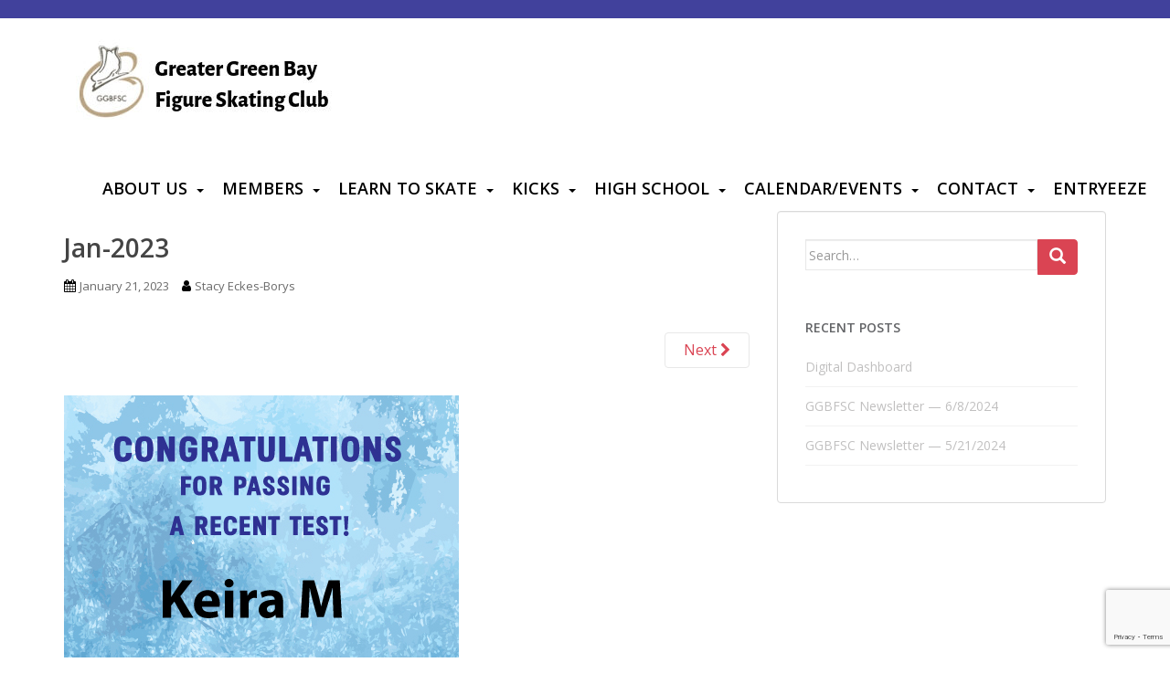

--- FILE ---
content_type: text/html; charset=UTF-8
request_url: https://greatergreenbayfsc.com/ggbfsc-newsletter-1-21-2023/jan-2023/
body_size: 16377
content:
<!doctype html>
<!--[if !IE]>
<html class="no-js non-ie" lang="en-US"> <![endif]-->
<!--[if IE 7 ]>
<html class="no-js ie7" lang="en-US"> <![endif]-->
<!--[if IE 8 ]>
<html class="no-js ie8" lang="en-US"> <![endif]-->
<!--[if IE 9 ]>
<html class="no-js ie9" lang="en-US"> <![endif]-->
<!--[if gt IE 9]><!-->
<html class="no-js" lang="en-US"> <!--<![endif]-->
<head>
<meta charset="UTF-8">
<meta name="viewport" content="width=device-width, initial-scale=1">
<meta name="theme-color" content="#ffffff">
<link rel="profile" href="http://gmpg.org/xfn/11">

<script src="https://cdnjs.cloudflare.com/ajax/libs/jquery/3.2.1/jquery.min.js"></script>
<script src="https://cdnjs.cloudflare.com/ajax/libs/flexslider/2.6.3/jquery.flexslider-min.js"></script>

<meta name='robots' content='index, follow, max-image-preview:large, max-snippet:-1, max-video-preview:-1' />
	<style>img:is([sizes="auto" i], [sizes^="auto," i]) { contain-intrinsic-size: 3000px 1500px }</style>
	
	<!-- This site is optimized with the Yoast SEO plugin v26.5 - https://yoast.com/wordpress/plugins/seo/ -->
	<title>Jan-2023 - Greater Green Bay Figure Skating Club</title>
	<link rel="canonical" href="https://greatergreenbayfsc.com/ggbfsc-newsletter-1-21-2023/jan-2023/" />
	<meta property="og:locale" content="en_US" />
	<meta property="og:type" content="article" />
	<meta property="og:title" content="Jan-2023 - Greater Green Bay Figure Skating Club" />
	<meta property="og:description" content="Share on FacebookTweetFollow us" />
	<meta property="og:url" content="https://greatergreenbayfsc.com/ggbfsc-newsletter-1-21-2023/jan-2023/" />
	<meta property="og:site_name" content="Greater Green Bay Figure Skating Club" />
	<meta property="article:publisher" content="https://www.facebook.com/greatergreenbayfigureskatingclub/" />
	<meta property="og:image" content="https://greatergreenbayfsc.com/ggbfsc-newsletter-1-21-2023/jan-2023" />
	<meta property="og:image:width" content="432" />
	<meta property="og:image:height" content="364" />
	<meta property="og:image:type" content="image/jpeg" />
	<meta name="twitter:card" content="summary_large_image" />
	<meta name="twitter:site" content="@GGBFSC" />
	<script type="application/ld+json" class="yoast-schema-graph">{"@context":"https://schema.org","@graph":[{"@type":"WebPage","@id":"https://greatergreenbayfsc.com/ggbfsc-newsletter-1-21-2023/jan-2023/","url":"https://greatergreenbayfsc.com/ggbfsc-newsletter-1-21-2023/jan-2023/","name":"Jan-2023 - Greater Green Bay Figure Skating Club","isPartOf":{"@id":"https://18.210.148.53/#website"},"primaryImageOfPage":{"@id":"https://greatergreenbayfsc.com/ggbfsc-newsletter-1-21-2023/jan-2023/#primaryimage"},"image":{"@id":"https://greatergreenbayfsc.com/ggbfsc-newsletter-1-21-2023/jan-2023/#primaryimage"},"thumbnailUrl":"https://greatergreenbayfsc.com/wp-content/uploads/2023/01/Jan-2023.jpg","datePublished":"2023-01-21T14:43:10+00:00","breadcrumb":{"@id":"https://greatergreenbayfsc.com/ggbfsc-newsletter-1-21-2023/jan-2023/#breadcrumb"},"inLanguage":"en-US","potentialAction":[{"@type":"ReadAction","target":["https://greatergreenbayfsc.com/ggbfsc-newsletter-1-21-2023/jan-2023/"]}]},{"@type":"ImageObject","inLanguage":"en-US","@id":"https://greatergreenbayfsc.com/ggbfsc-newsletter-1-21-2023/jan-2023/#primaryimage","url":"https://greatergreenbayfsc.com/wp-content/uploads/2023/01/Jan-2023.jpg","contentUrl":"https://greatergreenbayfsc.com/wp-content/uploads/2023/01/Jan-2023.jpg","width":432,"height":364},{"@type":"BreadcrumbList","@id":"https://greatergreenbayfsc.com/ggbfsc-newsletter-1-21-2023/jan-2023/#breadcrumb","itemListElement":[{"@type":"ListItem","position":1,"name":"Home","item":"https://greatergreenbayfsc.com/"},{"@type":"ListItem","position":2,"name":"GGBFSC Newsletter &#8212; 1/21/2023","item":"https://greatergreenbayfsc.com/ggbfsc-newsletter-1-21-2023/"},{"@type":"ListItem","position":3,"name":"Jan-2023"}]},{"@type":"WebSite","@id":"https://18.210.148.53/#website","url":"https://18.210.148.53/","name":"Greater Green Bay Figure Skating Club","description":"","publisher":{"@id":"https://18.210.148.53/#organization"},"potentialAction":[{"@type":"SearchAction","target":{"@type":"EntryPoint","urlTemplate":"https://18.210.148.53/?s={search_term_string}"},"query-input":{"@type":"PropertyValueSpecification","valueRequired":true,"valueName":"search_term_string"}}],"inLanguage":"en-US"},{"@type":"Organization","@id":"https://18.210.148.53/#organization","name":"Greater Green Bay Figure Skating Club","url":"https://18.210.148.53/","logo":{"@type":"ImageObject","inLanguage":"en-US","@id":"https://18.210.148.53/#/schema/logo/image/","url":"http://greatergreenbayfsc.com/wp-content/uploads/2019/07/GGBFSC-logo2019.png","contentUrl":"http://greatergreenbayfsc.com/wp-content/uploads/2019/07/GGBFSC-logo2019.png","width":1000,"height":1114,"caption":"Greater Green Bay Figure Skating Club"},"image":{"@id":"https://18.210.148.53/#/schema/logo/image/"},"sameAs":["https://www.facebook.com/greatergreenbayfigureskatingclub/","https://x.com/GGBFSC"]}]}</script>
	<!-- / Yoast SEO plugin. -->


<link rel='dns-prefetch' href='//fonts.googleapis.com' />
<link rel='dns-prefetch' href='//cdnjs.cloudflare.com' />
<link rel="alternate" type="application/rss+xml" title="Greater Green Bay Figure Skating Club &raquo; Feed" href="https://greatergreenbayfsc.com/feed/" />
<link rel="alternate" type="application/rss+xml" title="Greater Green Bay Figure Skating Club &raquo; Comments Feed" href="https://greatergreenbayfsc.com/comments/feed/" />
		<!-- This site uses the Google Analytics by MonsterInsights plugin v9.10.1 - Using Analytics tracking - https://www.monsterinsights.com/ -->
							<script src="//www.googletagmanager.com/gtag/js?id=G-942K7CVBNJ"  data-cfasync="false" data-wpfc-render="false" type="text/javascript" async></script>
			<script data-cfasync="false" data-wpfc-render="false" type="text/javascript">
				var mi_version = '9.10.1';
				var mi_track_user = true;
				var mi_no_track_reason = '';
								var MonsterInsightsDefaultLocations = {"page_location":"https:\/\/greatergreenbayfsc.com\/ggbfsc-newsletter-1-21-2023\/jan-2023\/"};
								if ( typeof MonsterInsightsPrivacyGuardFilter === 'function' ) {
					var MonsterInsightsLocations = (typeof MonsterInsightsExcludeQuery === 'object') ? MonsterInsightsPrivacyGuardFilter( MonsterInsightsExcludeQuery ) : MonsterInsightsPrivacyGuardFilter( MonsterInsightsDefaultLocations );
				} else {
					var MonsterInsightsLocations = (typeof MonsterInsightsExcludeQuery === 'object') ? MonsterInsightsExcludeQuery : MonsterInsightsDefaultLocations;
				}

								var disableStrs = [
										'ga-disable-G-942K7CVBNJ',
									];

				/* Function to detect opted out users */
				function __gtagTrackerIsOptedOut() {
					for (var index = 0; index < disableStrs.length; index++) {
						if (document.cookie.indexOf(disableStrs[index] + '=true') > -1) {
							return true;
						}
					}

					return false;
				}

				/* Disable tracking if the opt-out cookie exists. */
				if (__gtagTrackerIsOptedOut()) {
					for (var index = 0; index < disableStrs.length; index++) {
						window[disableStrs[index]] = true;
					}
				}

				/* Opt-out function */
				function __gtagTrackerOptout() {
					for (var index = 0; index < disableStrs.length; index++) {
						document.cookie = disableStrs[index] + '=true; expires=Thu, 31 Dec 2099 23:59:59 UTC; path=/';
						window[disableStrs[index]] = true;
					}
				}

				if ('undefined' === typeof gaOptout) {
					function gaOptout() {
						__gtagTrackerOptout();
					}
				}
								window.dataLayer = window.dataLayer || [];

				window.MonsterInsightsDualTracker = {
					helpers: {},
					trackers: {},
				};
				if (mi_track_user) {
					function __gtagDataLayer() {
						dataLayer.push(arguments);
					}

					function __gtagTracker(type, name, parameters) {
						if (!parameters) {
							parameters = {};
						}

						if (parameters.send_to) {
							__gtagDataLayer.apply(null, arguments);
							return;
						}

						if (type === 'event') {
														parameters.send_to = monsterinsights_frontend.v4_id;
							var hookName = name;
							if (typeof parameters['event_category'] !== 'undefined') {
								hookName = parameters['event_category'] + ':' + name;
							}

							if (typeof MonsterInsightsDualTracker.trackers[hookName] !== 'undefined') {
								MonsterInsightsDualTracker.trackers[hookName](parameters);
							} else {
								__gtagDataLayer('event', name, parameters);
							}
							
						} else {
							__gtagDataLayer.apply(null, arguments);
						}
					}

					__gtagTracker('js', new Date());
					__gtagTracker('set', {
						'developer_id.dZGIzZG': true,
											});
					if ( MonsterInsightsLocations.page_location ) {
						__gtagTracker('set', MonsterInsightsLocations);
					}
										__gtagTracker('config', 'G-942K7CVBNJ', {"forceSSL":"true","link_attribution":"true"} );
										window.gtag = __gtagTracker;										(function () {
						/* https://developers.google.com/analytics/devguides/collection/analyticsjs/ */
						/* ga and __gaTracker compatibility shim. */
						var noopfn = function () {
							return null;
						};
						var newtracker = function () {
							return new Tracker();
						};
						var Tracker = function () {
							return null;
						};
						var p = Tracker.prototype;
						p.get = noopfn;
						p.set = noopfn;
						p.send = function () {
							var args = Array.prototype.slice.call(arguments);
							args.unshift('send');
							__gaTracker.apply(null, args);
						};
						var __gaTracker = function () {
							var len = arguments.length;
							if (len === 0) {
								return;
							}
							var f = arguments[len - 1];
							if (typeof f !== 'object' || f === null || typeof f.hitCallback !== 'function') {
								if ('send' === arguments[0]) {
									var hitConverted, hitObject = false, action;
									if ('event' === arguments[1]) {
										if ('undefined' !== typeof arguments[3]) {
											hitObject = {
												'eventAction': arguments[3],
												'eventCategory': arguments[2],
												'eventLabel': arguments[4],
												'value': arguments[5] ? arguments[5] : 1,
											}
										}
									}
									if ('pageview' === arguments[1]) {
										if ('undefined' !== typeof arguments[2]) {
											hitObject = {
												'eventAction': 'page_view',
												'page_path': arguments[2],
											}
										}
									}
									if (typeof arguments[2] === 'object') {
										hitObject = arguments[2];
									}
									if (typeof arguments[5] === 'object') {
										Object.assign(hitObject, arguments[5]);
									}
									if ('undefined' !== typeof arguments[1].hitType) {
										hitObject = arguments[1];
										if ('pageview' === hitObject.hitType) {
											hitObject.eventAction = 'page_view';
										}
									}
									if (hitObject) {
										action = 'timing' === arguments[1].hitType ? 'timing_complete' : hitObject.eventAction;
										hitConverted = mapArgs(hitObject);
										__gtagTracker('event', action, hitConverted);
									}
								}
								return;
							}

							function mapArgs(args) {
								var arg, hit = {};
								var gaMap = {
									'eventCategory': 'event_category',
									'eventAction': 'event_action',
									'eventLabel': 'event_label',
									'eventValue': 'event_value',
									'nonInteraction': 'non_interaction',
									'timingCategory': 'event_category',
									'timingVar': 'name',
									'timingValue': 'value',
									'timingLabel': 'event_label',
									'page': 'page_path',
									'location': 'page_location',
									'title': 'page_title',
									'referrer' : 'page_referrer',
								};
								for (arg in args) {
																		if (!(!args.hasOwnProperty(arg) || !gaMap.hasOwnProperty(arg))) {
										hit[gaMap[arg]] = args[arg];
									} else {
										hit[arg] = args[arg];
									}
								}
								return hit;
							}

							try {
								f.hitCallback();
							} catch (ex) {
							}
						};
						__gaTracker.create = newtracker;
						__gaTracker.getByName = newtracker;
						__gaTracker.getAll = function () {
							return [];
						};
						__gaTracker.remove = noopfn;
						__gaTracker.loaded = true;
						window['__gaTracker'] = __gaTracker;
					})();
									} else {
										console.log("");
					(function () {
						function __gtagTracker() {
							return null;
						}

						window['__gtagTracker'] = __gtagTracker;
						window['gtag'] = __gtagTracker;
					})();
									}
			</script>
							<!-- / Google Analytics by MonsterInsights -->
		<script type="text/javascript">
/* <![CDATA[ */
window._wpemojiSettings = {"baseUrl":"https:\/\/s.w.org\/images\/core\/emoji\/16.0.1\/72x72\/","ext":".png","svgUrl":"https:\/\/s.w.org\/images\/core\/emoji\/16.0.1\/svg\/","svgExt":".svg","source":{"concatemoji":"https:\/\/greatergreenbayfsc.com\/wp-includes\/js\/wp-emoji-release.min.js?ver=6.8.3"}};
/*! This file is auto-generated */
!function(s,n){var o,i,e;function c(e){try{var t={supportTests:e,timestamp:(new Date).valueOf()};sessionStorage.setItem(o,JSON.stringify(t))}catch(e){}}function p(e,t,n){e.clearRect(0,0,e.canvas.width,e.canvas.height),e.fillText(t,0,0);var t=new Uint32Array(e.getImageData(0,0,e.canvas.width,e.canvas.height).data),a=(e.clearRect(0,0,e.canvas.width,e.canvas.height),e.fillText(n,0,0),new Uint32Array(e.getImageData(0,0,e.canvas.width,e.canvas.height).data));return t.every(function(e,t){return e===a[t]})}function u(e,t){e.clearRect(0,0,e.canvas.width,e.canvas.height),e.fillText(t,0,0);for(var n=e.getImageData(16,16,1,1),a=0;a<n.data.length;a++)if(0!==n.data[a])return!1;return!0}function f(e,t,n,a){switch(t){case"flag":return n(e,"\ud83c\udff3\ufe0f\u200d\u26a7\ufe0f","\ud83c\udff3\ufe0f\u200b\u26a7\ufe0f")?!1:!n(e,"\ud83c\udde8\ud83c\uddf6","\ud83c\udde8\u200b\ud83c\uddf6")&&!n(e,"\ud83c\udff4\udb40\udc67\udb40\udc62\udb40\udc65\udb40\udc6e\udb40\udc67\udb40\udc7f","\ud83c\udff4\u200b\udb40\udc67\u200b\udb40\udc62\u200b\udb40\udc65\u200b\udb40\udc6e\u200b\udb40\udc67\u200b\udb40\udc7f");case"emoji":return!a(e,"\ud83e\udedf")}return!1}function g(e,t,n,a){var r="undefined"!=typeof WorkerGlobalScope&&self instanceof WorkerGlobalScope?new OffscreenCanvas(300,150):s.createElement("canvas"),o=r.getContext("2d",{willReadFrequently:!0}),i=(o.textBaseline="top",o.font="600 32px Arial",{});return e.forEach(function(e){i[e]=t(o,e,n,a)}),i}function t(e){var t=s.createElement("script");t.src=e,t.defer=!0,s.head.appendChild(t)}"undefined"!=typeof Promise&&(o="wpEmojiSettingsSupports",i=["flag","emoji"],n.supports={everything:!0,everythingExceptFlag:!0},e=new Promise(function(e){s.addEventListener("DOMContentLoaded",e,{once:!0})}),new Promise(function(t){var n=function(){try{var e=JSON.parse(sessionStorage.getItem(o));if("object"==typeof e&&"number"==typeof e.timestamp&&(new Date).valueOf()<e.timestamp+604800&&"object"==typeof e.supportTests)return e.supportTests}catch(e){}return null}();if(!n){if("undefined"!=typeof Worker&&"undefined"!=typeof OffscreenCanvas&&"undefined"!=typeof URL&&URL.createObjectURL&&"undefined"!=typeof Blob)try{var e="postMessage("+g.toString()+"("+[JSON.stringify(i),f.toString(),p.toString(),u.toString()].join(",")+"));",a=new Blob([e],{type:"text/javascript"}),r=new Worker(URL.createObjectURL(a),{name:"wpTestEmojiSupports"});return void(r.onmessage=function(e){c(n=e.data),r.terminate(),t(n)})}catch(e){}c(n=g(i,f,p,u))}t(n)}).then(function(e){for(var t in e)n.supports[t]=e[t],n.supports.everything=n.supports.everything&&n.supports[t],"flag"!==t&&(n.supports.everythingExceptFlag=n.supports.everythingExceptFlag&&n.supports[t]);n.supports.everythingExceptFlag=n.supports.everythingExceptFlag&&!n.supports.flag,n.DOMReady=!1,n.readyCallback=function(){n.DOMReady=!0}}).then(function(){return e}).then(function(){var e;n.supports.everything||(n.readyCallback(),(e=n.source||{}).concatemoji?t(e.concatemoji):e.wpemoji&&e.twemoji&&(t(e.twemoji),t(e.wpemoji)))}))}((window,document),window._wpemojiSettings);
/* ]]> */
</script>
<link rel='stylesheet' id='genesis-blocks-style-css-css' href='https://greatergreenbayfsc.com/wp-content/plugins/genesis-blocks/dist/style-blocks.build.css?ver=1765466313' type='text/css' media='all' />
<style id='wp-emoji-styles-inline-css' type='text/css'>

	img.wp-smiley, img.emoji {
		display: inline !important;
		border: none !important;
		box-shadow: none !important;
		height: 1em !important;
		width: 1em !important;
		margin: 0 0.07em !important;
		vertical-align: -0.1em !important;
		background: none !important;
		padding: 0 !important;
	}
</style>
<link rel='stylesheet' id='wp-block-library-css' href='https://greatergreenbayfsc.com/wp-includes/css/dist/block-library/style.min.css?ver=6.8.3' type='text/css' media='all' />
<style id='classic-theme-styles-inline-css' type='text/css'>
/*! This file is auto-generated */
.wp-block-button__link{color:#fff;background-color:#32373c;border-radius:9999px;box-shadow:none;text-decoration:none;padding:calc(.667em + 2px) calc(1.333em + 2px);font-size:1.125em}.wp-block-file__button{background:#32373c;color:#fff;text-decoration:none}
</style>
<style id='global-styles-inline-css' type='text/css'>
:root{--wp--preset--aspect-ratio--square: 1;--wp--preset--aspect-ratio--4-3: 4/3;--wp--preset--aspect-ratio--3-4: 3/4;--wp--preset--aspect-ratio--3-2: 3/2;--wp--preset--aspect-ratio--2-3: 2/3;--wp--preset--aspect-ratio--16-9: 16/9;--wp--preset--aspect-ratio--9-16: 9/16;--wp--preset--color--black: #000000;--wp--preset--color--cyan-bluish-gray: #abb8c3;--wp--preset--color--white: #ffffff;--wp--preset--color--pale-pink: #f78da7;--wp--preset--color--vivid-red: #cf2e2e;--wp--preset--color--luminous-vivid-orange: #ff6900;--wp--preset--color--luminous-vivid-amber: #fcb900;--wp--preset--color--light-green-cyan: #7bdcb5;--wp--preset--color--vivid-green-cyan: #00d084;--wp--preset--color--pale-cyan-blue: #8ed1fc;--wp--preset--color--vivid-cyan-blue: #0693e3;--wp--preset--color--vivid-purple: #9b51e0;--wp--preset--gradient--vivid-cyan-blue-to-vivid-purple: linear-gradient(135deg,rgba(6,147,227,1) 0%,rgb(155,81,224) 100%);--wp--preset--gradient--light-green-cyan-to-vivid-green-cyan: linear-gradient(135deg,rgb(122,220,180) 0%,rgb(0,208,130) 100%);--wp--preset--gradient--luminous-vivid-amber-to-luminous-vivid-orange: linear-gradient(135deg,rgba(252,185,0,1) 0%,rgba(255,105,0,1) 100%);--wp--preset--gradient--luminous-vivid-orange-to-vivid-red: linear-gradient(135deg,rgba(255,105,0,1) 0%,rgb(207,46,46) 100%);--wp--preset--gradient--very-light-gray-to-cyan-bluish-gray: linear-gradient(135deg,rgb(238,238,238) 0%,rgb(169,184,195) 100%);--wp--preset--gradient--cool-to-warm-spectrum: linear-gradient(135deg,rgb(74,234,220) 0%,rgb(151,120,209) 20%,rgb(207,42,186) 40%,rgb(238,44,130) 60%,rgb(251,105,98) 80%,rgb(254,248,76) 100%);--wp--preset--gradient--blush-light-purple: linear-gradient(135deg,rgb(255,206,236) 0%,rgb(152,150,240) 100%);--wp--preset--gradient--blush-bordeaux: linear-gradient(135deg,rgb(254,205,165) 0%,rgb(254,45,45) 50%,rgb(107,0,62) 100%);--wp--preset--gradient--luminous-dusk: linear-gradient(135deg,rgb(255,203,112) 0%,rgb(199,81,192) 50%,rgb(65,88,208) 100%);--wp--preset--gradient--pale-ocean: linear-gradient(135deg,rgb(255,245,203) 0%,rgb(182,227,212) 50%,rgb(51,167,181) 100%);--wp--preset--gradient--electric-grass: linear-gradient(135deg,rgb(202,248,128) 0%,rgb(113,206,126) 100%);--wp--preset--gradient--midnight: linear-gradient(135deg,rgb(2,3,129) 0%,rgb(40,116,252) 100%);--wp--preset--font-size--small: 13px;--wp--preset--font-size--medium: 20px;--wp--preset--font-size--large: 36px;--wp--preset--font-size--x-large: 42px;--wp--preset--spacing--20: 0.44rem;--wp--preset--spacing--30: 0.67rem;--wp--preset--spacing--40: 1rem;--wp--preset--spacing--50: 1.5rem;--wp--preset--spacing--60: 2.25rem;--wp--preset--spacing--70: 3.38rem;--wp--preset--spacing--80: 5.06rem;--wp--preset--shadow--natural: 6px 6px 9px rgba(0, 0, 0, 0.2);--wp--preset--shadow--deep: 12px 12px 50px rgba(0, 0, 0, 0.4);--wp--preset--shadow--sharp: 6px 6px 0px rgba(0, 0, 0, 0.2);--wp--preset--shadow--outlined: 6px 6px 0px -3px rgba(255, 255, 255, 1), 6px 6px rgba(0, 0, 0, 1);--wp--preset--shadow--crisp: 6px 6px 0px rgba(0, 0, 0, 1);}:where(.is-layout-flex){gap: 0.5em;}:where(.is-layout-grid){gap: 0.5em;}body .is-layout-flex{display: flex;}.is-layout-flex{flex-wrap: wrap;align-items: center;}.is-layout-flex > :is(*, div){margin: 0;}body .is-layout-grid{display: grid;}.is-layout-grid > :is(*, div){margin: 0;}:where(.wp-block-columns.is-layout-flex){gap: 2em;}:where(.wp-block-columns.is-layout-grid){gap: 2em;}:where(.wp-block-post-template.is-layout-flex){gap: 1.25em;}:where(.wp-block-post-template.is-layout-grid){gap: 1.25em;}.has-black-color{color: var(--wp--preset--color--black) !important;}.has-cyan-bluish-gray-color{color: var(--wp--preset--color--cyan-bluish-gray) !important;}.has-white-color{color: var(--wp--preset--color--white) !important;}.has-pale-pink-color{color: var(--wp--preset--color--pale-pink) !important;}.has-vivid-red-color{color: var(--wp--preset--color--vivid-red) !important;}.has-luminous-vivid-orange-color{color: var(--wp--preset--color--luminous-vivid-orange) !important;}.has-luminous-vivid-amber-color{color: var(--wp--preset--color--luminous-vivid-amber) !important;}.has-light-green-cyan-color{color: var(--wp--preset--color--light-green-cyan) !important;}.has-vivid-green-cyan-color{color: var(--wp--preset--color--vivid-green-cyan) !important;}.has-pale-cyan-blue-color{color: var(--wp--preset--color--pale-cyan-blue) !important;}.has-vivid-cyan-blue-color{color: var(--wp--preset--color--vivid-cyan-blue) !important;}.has-vivid-purple-color{color: var(--wp--preset--color--vivid-purple) !important;}.has-black-background-color{background-color: var(--wp--preset--color--black) !important;}.has-cyan-bluish-gray-background-color{background-color: var(--wp--preset--color--cyan-bluish-gray) !important;}.has-white-background-color{background-color: var(--wp--preset--color--white) !important;}.has-pale-pink-background-color{background-color: var(--wp--preset--color--pale-pink) !important;}.has-vivid-red-background-color{background-color: var(--wp--preset--color--vivid-red) !important;}.has-luminous-vivid-orange-background-color{background-color: var(--wp--preset--color--luminous-vivid-orange) !important;}.has-luminous-vivid-amber-background-color{background-color: var(--wp--preset--color--luminous-vivid-amber) !important;}.has-light-green-cyan-background-color{background-color: var(--wp--preset--color--light-green-cyan) !important;}.has-vivid-green-cyan-background-color{background-color: var(--wp--preset--color--vivid-green-cyan) !important;}.has-pale-cyan-blue-background-color{background-color: var(--wp--preset--color--pale-cyan-blue) !important;}.has-vivid-cyan-blue-background-color{background-color: var(--wp--preset--color--vivid-cyan-blue) !important;}.has-vivid-purple-background-color{background-color: var(--wp--preset--color--vivid-purple) !important;}.has-black-border-color{border-color: var(--wp--preset--color--black) !important;}.has-cyan-bluish-gray-border-color{border-color: var(--wp--preset--color--cyan-bluish-gray) !important;}.has-white-border-color{border-color: var(--wp--preset--color--white) !important;}.has-pale-pink-border-color{border-color: var(--wp--preset--color--pale-pink) !important;}.has-vivid-red-border-color{border-color: var(--wp--preset--color--vivid-red) !important;}.has-luminous-vivid-orange-border-color{border-color: var(--wp--preset--color--luminous-vivid-orange) !important;}.has-luminous-vivid-amber-border-color{border-color: var(--wp--preset--color--luminous-vivid-amber) !important;}.has-light-green-cyan-border-color{border-color: var(--wp--preset--color--light-green-cyan) !important;}.has-vivid-green-cyan-border-color{border-color: var(--wp--preset--color--vivid-green-cyan) !important;}.has-pale-cyan-blue-border-color{border-color: var(--wp--preset--color--pale-cyan-blue) !important;}.has-vivid-cyan-blue-border-color{border-color: var(--wp--preset--color--vivid-cyan-blue) !important;}.has-vivid-purple-border-color{border-color: var(--wp--preset--color--vivid-purple) !important;}.has-vivid-cyan-blue-to-vivid-purple-gradient-background{background: var(--wp--preset--gradient--vivid-cyan-blue-to-vivid-purple) !important;}.has-light-green-cyan-to-vivid-green-cyan-gradient-background{background: var(--wp--preset--gradient--light-green-cyan-to-vivid-green-cyan) !important;}.has-luminous-vivid-amber-to-luminous-vivid-orange-gradient-background{background: var(--wp--preset--gradient--luminous-vivid-amber-to-luminous-vivid-orange) !important;}.has-luminous-vivid-orange-to-vivid-red-gradient-background{background: var(--wp--preset--gradient--luminous-vivid-orange-to-vivid-red) !important;}.has-very-light-gray-to-cyan-bluish-gray-gradient-background{background: var(--wp--preset--gradient--very-light-gray-to-cyan-bluish-gray) !important;}.has-cool-to-warm-spectrum-gradient-background{background: var(--wp--preset--gradient--cool-to-warm-spectrum) !important;}.has-blush-light-purple-gradient-background{background: var(--wp--preset--gradient--blush-light-purple) !important;}.has-blush-bordeaux-gradient-background{background: var(--wp--preset--gradient--blush-bordeaux) !important;}.has-luminous-dusk-gradient-background{background: var(--wp--preset--gradient--luminous-dusk) !important;}.has-pale-ocean-gradient-background{background: var(--wp--preset--gradient--pale-ocean) !important;}.has-electric-grass-gradient-background{background: var(--wp--preset--gradient--electric-grass) !important;}.has-midnight-gradient-background{background: var(--wp--preset--gradient--midnight) !important;}.has-small-font-size{font-size: var(--wp--preset--font-size--small) !important;}.has-medium-font-size{font-size: var(--wp--preset--font-size--medium) !important;}.has-large-font-size{font-size: var(--wp--preset--font-size--large) !important;}.has-x-large-font-size{font-size: var(--wp--preset--font-size--x-large) !important;}
:where(.wp-block-post-template.is-layout-flex){gap: 1.25em;}:where(.wp-block-post-template.is-layout-grid){gap: 1.25em;}
:where(.wp-block-columns.is-layout-flex){gap: 2em;}:where(.wp-block-columns.is-layout-grid){gap: 2em;}
:root :where(.wp-block-pullquote){font-size: 1.5em;line-height: 1.6;}
</style>
<link rel='stylesheet' id='contact-form-7-css' href='https://greatergreenbayfsc.com/wp-content/plugins/contact-form-7/includes/css/styles.css?ver=6.1.4' type='text/css' media='all' />
<link rel='stylesheet' id='SFSImainCss-css' href='https://greatergreenbayfsc.com/wp-content/plugins/ultimate-social-media-icons/css/sfsi-style.css?ver=2.9.6' type='text/css' media='all' />
<link rel='stylesheet' id='sparkling-bootstrap-css' href='https://greatergreenbayfsc.com/wp-content/themes/sparkling/assets/css/bootstrap.min.css?ver=6.8.3' type='text/css' media='all' />
<link rel='stylesheet' id='sparkling-icons-css' href='https://greatergreenbayfsc.com/wp-content/themes/sparkling/assets/css/fontawesome-all.min.css?ver=5.1.1.' type='text/css' media='all' />
<link rel='stylesheet' id='sparkling-fonts-css' href='//fonts.googleapis.com/css?family=Open+Sans%3A400italic%2C400%2C600%2C700%7CRoboto+Slab%3A400%2C300%2C700&#038;ver=6.8.3' type='text/css' media='all' />
<link rel='stylesheet' id='tmm-css' href='https://greatergreenbayfsc.com/wp-content/plugins/team-members/inc/css/tmm_style.css?ver=6.8.3' type='text/css' media='all' />
<link rel='stylesheet' id='parent-style-css' href='https://greatergreenbayfsc.com/wp-content/themes/sparkling/style.css?ver=6.8.3' type='text/css' media='all' />
<link rel='stylesheet' id='font-awesome-new-css' href='https://cdnjs.cloudflare.com/ajax/libs/font-awesome/4.7.0/css/font-awesome.min.css?ver=6.8.3' type='text/css' media='all' />
<link rel='stylesheet' id='google-fonts-css' href='https://fonts.googleapis.com/css?family=Roboto&#038;ver=6.8.3' type='text/css' media='all' />
<link rel='stylesheet' id='child-style-css' href='https://greatergreenbayfsc.com/wp-content/themes/site-name/style.css?ver=6.8.3' type='text/css' media='all' />
<script type="text/javascript" src="https://greatergreenbayfsc.com/wp-content/plugins/google-analytics-for-wordpress/assets/js/frontend-gtag.min.js?ver=9.10.1" id="monsterinsights-frontend-script-js" async="async" data-wp-strategy="async"></script>
<script data-cfasync="false" data-wpfc-render="false" type="text/javascript" id='monsterinsights-frontend-script-js-extra'>/* <![CDATA[ */
var monsterinsights_frontend = {"js_events_tracking":"true","download_extensions":"doc,pdf,ppt,zip,xls,docx,pptx,xlsx","inbound_paths":"[{\"path\":\"\\\/go\\\/\",\"label\":\"affiliate\"},{\"path\":\"\\\/recommend\\\/\",\"label\":\"affiliate\"}]","home_url":"https:\/\/greatergreenbayfsc.com","hash_tracking":"false","v4_id":"G-942K7CVBNJ"};/* ]]> */
</script>
<script type="text/javascript" src="https://greatergreenbayfsc.com/wp-includes/js/jquery/jquery.min.js?ver=3.7.1" id="jquery-core-js"></script>
<script type="text/javascript" src="https://greatergreenbayfsc.com/wp-includes/js/jquery/jquery-migrate.min.js?ver=3.4.1" id="jquery-migrate-js"></script>
<script type="text/javascript" src="https://greatergreenbayfsc.com/wp-content/themes/sparkling/assets/js/vendor/bootstrap.min.js?ver=6.8.3" id="sparkling-bootstrapjs-js"></script>
<script type="text/javascript" src="https://greatergreenbayfsc.com/wp-content/themes/sparkling/assets/js/functions.js?ver=20180503" id="sparkling-functions-js"></script>
<link rel="https://api.w.org/" href="https://greatergreenbayfsc.com/wp-json/" /><link rel="alternate" title="JSON" type="application/json" href="https://greatergreenbayfsc.com/wp-json/wp/v2/media/3995" /><link rel="EditURI" type="application/rsd+xml" title="RSD" href="https://greatergreenbayfsc.com/xmlrpc.php?rsd" />
<meta name="generator" content="WordPress 6.8.3" />
<link rel='shortlink' href='https://greatergreenbayfsc.com/?p=3995' />
<link rel="alternate" title="oEmbed (JSON)" type="application/json+oembed" href="https://greatergreenbayfsc.com/wp-json/oembed/1.0/embed?url=https%3A%2F%2Fgreatergreenbayfsc.com%2Fggbfsc-newsletter-1-21-2023%2Fjan-2023%2F" />
<link rel="alternate" title="oEmbed (XML)" type="text/xml+oembed" href="https://greatergreenbayfsc.com/wp-json/oembed/1.0/embed?url=https%3A%2F%2Fgreatergreenbayfsc.com%2Fggbfsc-newsletter-1-21-2023%2Fjan-2023%2F&#038;format=xml" />
<meta name="follow.[base64]" content="LGL3gZWQllA2waTLDMYQ"/>	<style type="text/css">
		
			.home-widget .inner a {
				background-color: #41419c;
			}

			
			.home-widget .inner a:hover {
				background-color: #71719b;
			}

      .wp-post-image{
        -webkit-filter: opacity(100);
        -ms-filter: 'progid:DXImageTransform.Microsoft.Alpha(Opacity='100')';
        filter: alpha(opacity=100);
        -moz-opacity: 100;
        -khtml-opacity: 100;
        filter: opacity(100);
                                }


      .cta-title{
        content: "Become a member now!" ;
      }

      .top-section{
        background: #41419c;
        padding: 10px;
        position: relative;
        top: -1px;
      }

      .CTA-button {
          background-color: #74749b !important;
          border-color: #74749b !important;
      }

      .header-info{
        background-color: #41419c !important;
      }


		

	 </style>
<style type="text/css">.cfa { background-color: #165807; } .cfa-button:hover a {color: #165807;}.cfa-text { color: #ffffff;}.cfa-button {border-color: #ffffff; color: #ffffff;}.navbar.navbar-default, .navbar-default .navbar-nav .open .dropdown-menu > li > a {background-color: #ffffff;}.navbar-default .navbar-nav > li > a, .navbar-default .navbar-nav.sparkling-mobile-menu > li:hover > a, .navbar-default .navbar-nav.sparkling-mobile-menu > li:hover > .caret, .navbar-default .navbar-nav > li, .navbar-default .navbar-nav > .open > a, .navbar-default .navbar-nav > .open > a:hover, .navbar-default .navbar-nav > .open > a:focus { color: #000000;}@media (max-width: 767px){ .navbar-default .navbar-nav > li:hover > a, .navbar-default .navbar-nav > li:hover > .caret{ color: #000000!important ;} }.navbar-default .navbar-nav > li:hover > a, .navbar-default .navbar-nav > li:focus-within > a, .navbar-nav > li:hover > .caret, .navbar-nav > li:focus-within > .caret, .navbar-default .navbar-nav.sparkling-mobile-menu > li.open > a, .navbar-default .navbar-nav.sparkling-mobile-menu > li.open > .caret, .navbar-default .navbar-nav > li:hover, .navbar-default .navbar-nav > li:focus-within, .navbar-default .navbar-nav > .active > a, .navbar-default .navbar-nav > .active > .caret, .navbar-default .navbar-nav > .active > a:hover, .navbar-default .navbar-nav > .active > a:focus, .navbar-default .navbar-nav > li > a:hover, .navbar-default .navbar-nav > li > a:focus, .navbar-default .navbar-nav > .open > a, .navbar-default .navbar-nav > .open > a:hover, .navbar-default .navbar-nav > .open > a:focus {color: #000000;}@media (max-width: 767px){ .navbar-default .navbar-nav > li.open > a, .navbar-default .navbar-nav > li.open > .caret { color: #000000 !important; } }.dropdown-menu {background-color: #ffffff;}.navbar-default .navbar-nav .dropdown-menu > li:hover, .navbar-default .navbar-nav .dropdown-menu > li:focus-within, .dropdown-menu > .active {background-color: #74749b;}@media (max-width: 767px) {.navbar-default .navbar-nav .dropdown-menu > li:hover, .navbar-default .navbar-nav .dropdown-menu > li:focus, .dropdown-menu > .active {background: transparent;} }.dropdown-menu>.active>a, .dropdown-menu>.active>a:focus, .dropdown-menu>.active>a:hover, .dropdown-menu>.active>.caret, .dropdown-menu>li>a:focus, .dropdown-menu>li>a:hover, .dropdown-menu>li:hover>a, .dropdown-menu>li:hover>.caret {color:#ffffff;}@media (max-width: 767px) {.navbar-default .navbar-nav .open .dropdown-menu > .active > a, .navbar-default .navbar-nav .dropdown-menu > li.active > .caret, .navbar-default .navbar-nav .dropdown-menu > li.open > a, .navbar-default .navbar-nav li.open > a, .navbar-default .navbar-nav li.open > .caret {color:#ffffff;} }.navbar-default .navbar-nav .current-menu-ancestor a.dropdown-toggle { color: #ffffff;}#footer-area, .site-info, .site-info caption, #footer-area caption {color: #ffffff;}#footer-area {background-color: #232323;}body, .entry-content {color:#000000}.entry-content {font-size:15px}</style>		<style type="text/css">
				.navbar > .container .navbar-brand {
			color: #dadada;
		}
		</style>
	<style type="text/css" id="custom-background-css">
body.custom-background { background-color: #ffffff; }
</style>
	<link rel="icon" href="https://greatergreenbayfsc.com/wp-content/uploads/2019/07/cropped-skategreenbaylogo_rev_200x206-32x32.jpg" sizes="32x32" />
<link rel="icon" href="https://greatergreenbayfsc.com/wp-content/uploads/2019/07/cropped-skategreenbaylogo_rev_200x206-192x192.jpg" sizes="192x192" />
<link rel="apple-touch-icon" href="https://greatergreenbayfsc.com/wp-content/uploads/2019/07/cropped-skategreenbaylogo_rev_200x206-180x180.jpg" />
<meta name="msapplication-TileImage" content="https://greatergreenbayfsc.com/wp-content/uploads/2019/07/cropped-skategreenbaylogo_rev_200x206-270x270.jpg" />
		<style type="text/css" id="wp-custom-css">
			div.navbar-header {
	margin-left:75px;
}
.navbar.navbar-default {
	padding-bottom:0px;
}
.facebook-feed-1 {
margin-bottom:25px;
}
.facebook-feed-2 {
margin-bottom:25px;
}
.facebook-feed-3 {
margin-bottom:25px;
}
.ab-block-layout-column.ab-is-vertically-aligned-bottom {
	align-self: flex-start;
}

.facebook-feeds {
	margin-left:230px;
	margin-bottom:25px
}

@media (max-width: 1375px) {
	.facebook-feeds {
	margin-left:90px;
}
}
@media (max-width: 1210px) {
	.facebook-feeds {
	margin-left:20px;
}
}
@media (max-width: 1115px) {
	.facebook-feeds {
	margin-left:0px;
}
}
/*IMAGE WIDTHs*/
.alignfull img {
	width:100%;
}		</style>
		
<!-- End of header -->
</head>

<body class="attachment wp-singular attachment-template-default single single-attachment postid-3995 attachmentid-3995 attachment-jpeg custom-background wp-theme-sparkling wp-child-theme-site-name sfsi_actvite_theme_default group-blog">
<div style="overflow-x: hidden;">
<a class="sr-only sr-only-focusable" href="#content">Skip to main content</a>
<div id="page" class="hfeed site ">

	 
	
	
	

<div class="header-info">
	<div class="container">
		<div class="row">
			<!-- HIDE THE PHONE ICON <div class="header-phone" style="float:left;"><a href="tel:+01"><i class="fa fa-phone" aria-hidden="true"></i> <strong>Phone</strong>: </a>
					  </div> -->
			<!-- HIDE THE ADDRESS <div class="header-phone" style="float: right;"><a target="_blank" href="https://goo.gl/maps/FejgTbqLW4v"><i class="fas fa-address-card"></i> <strong>Address</strong>: 2140 Velp Ave. Suite 101 Green Bay, WI 54313</a> 
					</div></div>
		</div> -->
		</div>
	</div>
</div><!-- .header-info -->

	<header id="masthead" class="site-header" role="banner">
		<nav class="navbar navbar-default " role="navigation">
			
			
						
			<div class="">
				<div class="row">
					<div class="site-navigation-inner col-sm-12">
						<div class="navbar-header">
							<button type="button" class="btn navbar-toggle" data-toggle="collapse" data-target=".navbar-ex1-collapse">
								<span class="sr-only">Toggle navigation</span>
								<span class="icon-bar"></span>
								<span class="icon-bar"></span>
								<span class="icon-bar"></span>
							</button>


							<div id="logo">
																		<a href="https://greatergreenbayfsc.com/"><img src="https://greatergreenbayfsc.com/wp-content/uploads/2019/07/cropped-Greater-Green-Bay-Figure-Skating-Club-logo2.jpg"  height="119" width="300" alt="Greater Green Bay Figure Skating Club"/></a>
																		</div><!-- end of #logo -->
						</div>
						<div class="collapse navbar-collapse navbar-ex1-collapse"><ul id="menu-main" class="nav navbar-nav"><li id="menu-item-1312" class="menu-item menu-item-type-post_type menu-item-object-page menu-item-has-children menu-item-1312 dropdown"><a href="https://greatergreenbayfsc.com/about-us/who-we-are/">About Us</a><span class="caret sparkling-dropdown"></span>
<ul role="menu" class=" dropdown-menu">
	<li id="menu-item-971" class="menu-item menu-item-type-post_type menu-item-object-page menu-item-971"><a href="https://greatergreenbayfsc.com/about-us/who-we-are/">Who We Are</a></li>
	<li id="menu-item-972" class="menu-item menu-item-type-post_type menu-item-object-page menu-item-972"><a href="https://greatergreenbayfsc.com/about-us/board-of-directors/">Board Of Directors</a></li>
</ul>
</li>
<li id="menu-item-1313" class="menu-item menu-item-type-post_type menu-item-object-page menu-item-has-children menu-item-1313 dropdown"><a href="https://greatergreenbayfsc.com/members/join-ggbfsc/">Members</a><span class="caret sparkling-dropdown"></span>
<ul role="menu" class=" dropdown-menu">
	<li id="menu-item-974" class="menu-item menu-item-type-post_type menu-item-object-page menu-item-974"><a href="https://greatergreenbayfsc.com/members/join-ggbfsc/">New Members</a></li>
	<li id="menu-item-980" class="menu-item menu-item-type-post_type menu-item-object-page menu-item-980"><a href="https://greatergreenbayfsc.com/links-forms/">Links/ Forms</a></li>
	<li id="menu-item-975" class="menu-item menu-item-type-post_type menu-item-object-page menu-item-975"><a href="https://greatergreenbayfsc.com/members/policies/">Policies</a></li>
	<li id="menu-item-1307" class="menu-item menu-item-type-custom menu-item-object-custom menu-item-1307"><a href="http://comp.entryeeze.com/Membership/Welcome.aspx?cid=221">Contract Ice</a></li>
	<li id="menu-item-977" class="menu-item menu-item-type-post_type menu-item-object-page menu-item-977"><a href="https://greatergreenbayfsc.com/members/service-hours/">Service Hours</a></li>
	<li id="menu-item-978" class="menu-item menu-item-type-post_type menu-item-object-page menu-item-978"><a href="https://greatergreenbayfsc.com/members/fundraising/">Fundraising</a></li>
	<li id="menu-item-979" class="menu-item menu-item-type-post_type menu-item-object-page menu-item-979"><a href="https://greatergreenbayfsc.com/members/coaches/">Coaches</a></li>
</ul>
</li>
<li id="menu-item-981" class="menu-item menu-item-type-post_type menu-item-object-page menu-item-has-children menu-item-981 dropdown"><a href="https://greatergreenbayfsc.com/learn-to-skate/">Learn To Skate</a><span class="caret sparkling-dropdown"></span>
<ul role="menu" class=" dropdown-menu">
	<li id="menu-item-1287" class="menu-item menu-item-type-post_type menu-item-object-page menu-item-1287"><a href="https://greatergreenbayfsc.com/learn-to-skate/">Learn To Skate</a></li>
	<li id="menu-item-5019" class="menu-item menu-item-type-post_type menu-item-object-page menu-item-5019"><a href="https://greatergreenbayfsc.com/learn-to-skate/find-a-coach/">Find a Coach</a></li>
	<li id="menu-item-982" class="menu-item menu-item-type-post_type menu-item-object-page menu-item-982"><a href="https://greatergreenbayfsc.com/learn-to-skate/bridge-to-club/">Rising Stars</a></li>
	<li id="menu-item-1597" class="menu-item menu-item-type-post_type menu-item-object-page menu-item-1597"><a href="https://greatergreenbayfsc.com/learn-to-skate/aspire/">ASPIRE</a></li>
</ul>
</li>
<li id="menu-item-1200" class="menu-item menu-item-type-custom menu-item-object-custom menu-item-has-children menu-item-1200 dropdown"><a href="/kicks-2/kicks-information/">KICKS</a><span class="caret sparkling-dropdown"></span>
<ul role="menu" class=" dropdown-menu">
	<li id="menu-item-984" class="menu-item menu-item-type-post_type menu-item-object-page menu-item-984"><a href="https://greatergreenbayfsc.com/kicks-2/kicks-information/">KICKS Synchronized Skating</a></li>
	<li id="menu-item-985" class="menu-item menu-item-type-post_type menu-item-object-page menu-item-985"><a href="https://greatergreenbayfsc.com/kicks-2/what-is-synchro/">What Is Synchronized Skating?</a></li>
	<li id="menu-item-986" class="menu-item menu-item-type-post_type menu-item-object-page menu-item-986"><a href="https://greatergreenbayfsc.com/kicks-2/kicks-sponsorship/">KICKS Sponsorship</a></li>
</ul>
</li>
<li id="menu-item-3426" class="menu-item menu-item-type-post_type menu-item-object-page menu-item-has-children menu-item-3426 dropdown"><a href="https://greatergreenbayfsc.com/high-school/hs-skate-team/">High School</a><span class="caret sparkling-dropdown"></span>
<ul role="menu" class=" dropdown-menu">
	<li id="menu-item-3419" class="menu-item menu-item-type-post_type menu-item-object-page menu-item-3419"><a href="https://greatergreenbayfsc.com/high-school/hs-skate-team/">WELCOME TO THE GREATER GREEN BAY HIGH SCHOOL SKATING TEAM!</a></li>
</ul>
</li>
<li id="menu-item-1314" class="menu-item menu-item-type-post_type menu-item-object-page menu-item-has-children menu-item-1314 dropdown"><a href="https://greatergreenbayfsc.com/calendar-events/calendar/">Calendar/Events</a><span class="caret sparkling-dropdown"></span>
<ul role="menu" class=" dropdown-menu">
	<li id="menu-item-988" class="menu-item menu-item-type-post_type menu-item-object-page menu-item-988"><a href="https://greatergreenbayfsc.com/calendar-events/calendar/">Calendar</a></li>
	<li id="menu-item-989" class="menu-item menu-item-type-post_type menu-item-object-page menu-item-989"><a href="https://greatergreenbayfsc.com/calendar-events/test-sessions/">Test Sessions/Exhibitions</a></li>
	<li id="menu-item-991" class="menu-item menu-item-type-post_type menu-item-object-page menu-item-991"><a href="https://greatergreenbayfsc.com/calendar-events/spring-ice-show/">Spring Ice Show</a></li>
	<li id="menu-item-3123" class="menu-item menu-item-type-post_type menu-item-object-page menu-item-3123"><a href="https://greatergreenbayfsc.com/calendar-events/ggbfsc-winter-mini-camp/">GGBFSC Winter Mini Camp</a></li>
	<li id="menu-item-2341" class="menu-item menu-item-type-post_type menu-item-object-page menu-item-2341"><a href="https://greatergreenbayfsc.com/calendar-events/ggbfsc-summer-camp/">GGBFSC Summer Camp</a></li>
	<li id="menu-item-992" class="menu-item menu-item-type-post_type menu-item-object-page menu-item-992"><a href="https://greatergreenbayfsc.com/calendar-events/holiday-exhibition/">Holiday Exhibition</a></li>
	<li id="menu-item-993" class="menu-item menu-item-type-post_type menu-item-object-page menu-item-993"><a href="https://greatergreenbayfsc.com/calendar-events/scout-event/">Scout Event – April 5, 2025</a></li>
	<li id="menu-item-3468" class="menu-item menu-item-type-post_type menu-item-object-page menu-item-3468"><a href="https://greatergreenbayfsc.com/calendar-events/competitions/">Competitions</a></li>
</ul>
</li>
<li id="menu-item-994" class="menu-item menu-item-type-post_type menu-item-object-page menu-item-has-children menu-item-994 dropdown"><a href="https://greatergreenbayfsc.com/contact-us/">Contact</a><span class="caret sparkling-dropdown"></span>
<ul role="menu" class=" dropdown-menu">
	<li id="menu-item-1286" class="menu-item menu-item-type-post_type menu-item-object-page menu-item-1286"><a href="https://greatergreenbayfsc.com/contact-us/">Contact Us</a></li>
	<li id="menu-item-1285" class="menu-item menu-item-type-post_type menu-item-object-page menu-item-1285"><a href="https://greatergreenbayfsc.com/about-us/board-of-directors/">Board Of Directors</a></li>
</ul>
</li>
<li id="menu-item-1000" class="menu-item menu-item-type-custom menu-item-object-custom menu-item-1000"><a href="http://comp.entryeeze.com/Membership/Welcome.aspx?cid=221">Entryeeze</a></li>
</ul></div>					</div>
				</div>
			</div>
		</nav><!-- .site-navigation -->
	</header><!-- #masthead -->

	<div id="content" class="site-content">

					
  
		<div class="container main-content-area" style="margin: 0 auto;">
						<div class="row side-pull-left">
				<div class="main-content-inner col-sm-12 col-md-8">

							<div class="post-inner-content">
					<article id="post-3995" class="post-3995 attachment type-attachment status-inherit hentry">
						<header class="entry-header">
							<h1 class="entry-title">Jan-2023</h1>

							<div class="entry-meta">
								<span class="posted-on"><i class="fa fa-calendar-alt"></i> <a href="https://greatergreenbayfsc.com/ggbfsc-newsletter-1-21-2023/jan-2023/" rel="bookmark"><time class="entry-date published" datetime="2023-01-21T08:43:10-06:00">January 21, 2023</time><time class="updated" datetime="2023-01-21T08:43:10-06:00">January 21, 2023</time></a></span><span class="byline"> <i class="fa fa-user"></i> <span class="author vcard"><a class="url fn n" href="https://greatergreenbayfsc.com/author/stacy-eckes-borys/">Stacy Eckes-Borys</a></span></span>							</div><!-- .entry-meta -->

							<nav role="navigation" id="image-navigation" class="navigation-image nav-links">
								<div class="nav-previous"></div>
								<div class="nav-next"><a href='https://greatergreenbayfsc.com/ggbfsc-newsletter-1-21-2023/ice-1-21/'>Next <i class="fa fa-chevron-right"></i></a></div>
							</nav><!-- #image-navigation -->
						</header><!-- .entry-header -->

						<div class="entry-content">

							<div class="entry-attachment">
								<div class="attachment">
									
									<a href="https://greatergreenbayfsc.com/ggbfsc-newsletter-1-21-2023/ice-1-21/" title="Jan-2023" rel="attachment"><img width="432" height="364" src="https://greatergreenbayfsc.com/wp-content/uploads/2023/01/Jan-2023.jpg" class="attachment-1200x1200 size-1200x1200" alt="" decoding="async" fetchpriority="high" srcset="https://greatergreenbayfsc.com/wp-content/uploads/2023/01/Jan-2023.jpg 432w, https://greatergreenbayfsc.com/wp-content/uploads/2023/01/Jan-2023-300x253.jpg 300w" sizes="(max-width: 432px) 100vw, 432px" /></a>
								</div><!-- .attachment -->

															</div><!-- .entry-attachment -->

							<div class='sfsiaftrpstwpr'><div class='sfsi_responsive_icons sfsi-mouseOver-effect sfsi-mouseOver-effect-combo' style='display:block;margin-top:5px; margin-bottom: 5px; width:100%' data-icon-width-type='Fully responsive' data-icon-width-size='240' data-edge-type='Round' data-edge-radius='5'  ><div class='sfsi_icons_container sfsi_responsive_without_counter_icons sfsi_small_button_container sfsi_icons_container_box_fully_container ' style='width:100%;display:flex; text-align:center;' ><a target='_blank' href='https://www.facebook.com/sharer/sharer.php?u=https%3A%2F%2Fgreatergreenbayfsc.com%2Fggbfsc-newsletter-1-21-2023%2Fjan-2023%2F' style='display:block;text-align:center;margin-left:10px;  flex-basis:100%;' class=sfsi_responsive_fluid ><div class='sfsi_responsive_icon_item_container sfsi_responsive_icon_facebook_container sfsi_small_button sfsi_responsive_icon_gradient sfsi_centered_icon' style=' border-radius:5px; width:auto; ' ><img style='max-height: 25px;display:unset;margin:0' class='sfsi_wicon' alt='facebook' src='https://greatergreenbayfsc.com/wp-content/plugins/ultimate-social-media-icons/images/responsive-icon/facebook.svg'><span style='color:#fff'>Share on Facebook</span></div></a><a target='_blank' href='https://x.com/intent/post?text=Hey%2C+check+out+this+cool+site+I+found%3A+www.yourname.com+%23Topic+via%40my_twitter_name&url=https%3A%2F%2Fgreatergreenbayfsc.com%2Fggbfsc-newsletter-1-21-2023%2Fjan-2023%2F' style='display:block;text-align:center;margin-left:10px;  flex-basis:100%;' class=sfsi_responsive_fluid ><div class='sfsi_responsive_icon_item_container sfsi_responsive_icon_twitter_container sfsi_small_button sfsi_responsive_icon_gradient sfsi_centered_icon' style=' border-radius:5px; width:auto; ' ><img style='max-height: 25px;display:unset;margin:0' class='sfsi_wicon' alt='Twitter' src='https://greatergreenbayfsc.com/wp-content/plugins/ultimate-social-media-icons/images/responsive-icon/Twitter.svg'><span style='color:#fff'>Tweet</span></div></a><a target='_blank' href='https://api.follow.it/widgets/icon/[base64]/OA==/' style='display:block;text-align:center;margin-left:10px;  flex-basis:100%;' class=sfsi_responsive_fluid ><div class='sfsi_responsive_icon_item_container sfsi_responsive_icon_follow_container sfsi_small_button sfsi_responsive_icon_gradient sfsi_centered_icon' style=' border-radius:5px; width:auto; ' ><img style='max-height: 25px;display:unset;margin:0' class='sfsi_wicon' alt='Follow' src='https://greatergreenbayfsc.com/wp-content/plugins/ultimate-social-media-icons/images/responsive-icon/Follow.png'><span style='color:#fff'>Follow us</span></div></a></div></div></div><!--end responsive_icons-->							
						</div><!-- .entry-content -->

						<footer class="entry-meta">
						</footer><!-- .entry-meta -->
					</article><!-- #post-3995 -->
				</div>
				
			
</div><!-- close .main-content-inner -->
<div id="secondary" class="widget-area col-sm-12 col-md-4" role="complementary">
	<div class="well">
				<aside id="search-2" class="widget widget_search">
<form role="search" method="get" class="form-search" action="https://greatergreenbayfsc.com/">
  <div class="input-group">
	  <label class="screen-reader-text" for="s">Search for:</label>
	<input type="text" class="form-control search-query" placeholder="Search&hellip;" value="" name="s" title="Search for:" />
	<span class="input-group-btn">
	  <button type="submit" class="btn btn-default" name="submit" id="searchsubmit" value="Search"><span class="glyphicon glyphicon-search"></span></button>
	</span>
  </div>
</form>
</aside>
		<aside id="recent-posts-3" class="widget widget_recent_entries">
		<h3 class="widget-title">Recent Posts</h3>
		<ul>
											<li>
					<a href="https://greatergreenbayfsc.com/digital-dashboard/">Digital Dashboard</a>
									</li>
											<li>
					<a href="https://greatergreenbayfsc.com/ggbfsc-newsletter-6-8-2024/">GGBFSC Newsletter &#8212; 6/8/2024</a>
									</li>
											<li>
					<a href="https://greatergreenbayfsc.com/ggbfsc-newsletter-5-21-2024/">GGBFSC Newsletter &#8212; 5/21/2024</a>
									</li>
					</ul>

		</aside>	</div>
</div><!-- #secondary -->
		</div><!-- close .row -->
	</div><!-- close .container -->
</div><!-- close .site-content -->

	<div id="footer-area">
		<div class="container footer-inner">
			<div class="row">
				
	
	<div class="footer-widget-area">
				<div class="col-sm-4 footer-widget" role="complementary">
			<div id="custom_html-5" class="widget_text widget widget_custom_html"><h3 class="widgettitle">De Pere Ice Arena</h3><div class="textwidget custom-html-widget"><iframe src="https://www.google.com/maps/embed?pb=!1m18!1m12!1m3!1d2847.711752345947!2d-88.07373298425772!3d44.459581507929826!2m3!1f0!2f0!3f0!3m2!1i1024!2i768!4f13.1!3m3!1m2!1s0x8802fbf5096eb967%3A0x71e1cdc3e9f8f968!2sDe+Pere+Ice+Arena!5e0!3m2!1sen!2sus!4v1563998811158!5m2!1sen!2sus" width="500" height="275" frameborder="0" style="border:0" allowfullscreen></iframe></div></div>		</div><!-- .widget-area .first -->
		
				<div class="col-sm-4 footer-widget" role="complementary">
			<div id="nav_menu-2" class="widget widget_nav_menu"><h3 class="widgettitle">Quick Links</h3><div class="menu-quick-links-container"><ul id="menu-quick-links" class="menu"><li id="menu-item-51" class="menu-item menu-item-type-post_type menu-item-object-page menu-item-home menu-item-51"><a href="https://greatergreenbayfsc.com/">Home</a></li>
<li id="menu-item-1175" class="menu-item menu-item-type-post_type menu-item-object-page menu-item-1175"><a href="https://greatergreenbayfsc.com/links-forms/">Links/ Forms</a></li>
<li id="menu-item-1176" class="menu-item menu-item-type-post_type menu-item-object-page menu-item-1176"><a href="https://greatergreenbayfsc.com/learn-to-skate/">Learn To Skate</a></li>
<li id="menu-item-1177" class="menu-item menu-item-type-post_type menu-item-object-page menu-item-1177"><a href="https://greatergreenbayfsc.com/calendar-events/competitions/">Competitions</a></li>
<li id="menu-item-1178" class="menu-item menu-item-type-post_type menu-item-object-page menu-item-1178"><a href="https://greatergreenbayfsc.com/kicks-2/">KICKS</a></li>
<li id="menu-item-2680" class="menu-item menu-item-type-post_type menu-item-object-page menu-item-2680"><a href="https://greatergreenbayfsc.com/high-school/hs-skate-team/">WELCOME TO THE GREATER GREEN BAY HIGH SCHOOL SKATING TEAM!</a></li>
<li id="menu-item-1179" class="menu-item menu-item-type-post_type menu-item-object-page menu-item-1179"><a href="https://greatergreenbayfsc.com/calendar-events/">Calendar/Events</a></li>
<li id="menu-item-1180" class="menu-item menu-item-type-post_type menu-item-object-page menu-item-1180"><a href="https://greatergreenbayfsc.com/contact-us/">Contact Us</a></li>
<li id="menu-item-4184" class="menu-item menu-item-type-post_type menu-item-object-page menu-item-4184"><a href="https://greatergreenbayfsc.com/about-us/board-of-directors/">Board Of Directors</a></li>
</ul></div></div><div id="custom_html-8" class="widget_text widget widget_custom_html"><div class="textwidget custom-html-widget"><div class="sfsi_widget sfsi_shortcode_container"><div class="norm_row sfsi_wDiv "  style="width:225px;text-align:left;"><div style='width:40px; height:40px;margin-left:5px;margin-bottom:5px; ' class='sfsi_wicons shuffeldiv ' ><div class='inerCnt'><a class=' sficn' data-effect='combo' target='_blank'  href='http://greatergreenbayfsc.com/feed/' id='sfsiid_rss_icon' style='width:40px;height:40px;opacity:0.6;'  ><img data-pin-nopin='true' alt='RSS' title='RSS' src='https://greatergreenbayfsc.com/wp-content/plugins/ultimate-social-media-icons/images/icons_theme/default/default_rss.png' width='40' height='40' style='' class='sfcm sfsi_wicon ' data-effect='combo'   /></a></div></div><div style='width:40px; height:40px;margin-left:5px;margin-bottom:5px; ' class='sfsi_wicons shuffeldiv ' ><div class='inerCnt'><a class=' sficn' data-effect='combo' target='_blank'  href='https://www.facebook.com/greatergreenbayfigureskatingclub/' id='sfsiid_facebook_icon' style='width:40px;height:40px;opacity:0.6;'  ><img data-pin-nopin='true' alt='Facebook' title='Facebook' src='https://greatergreenbayfsc.com/wp-content/plugins/ultimate-social-media-icons/images/icons_theme/default/default_facebook.png' width='40' height='40' style='' class='sfcm sfsi_wicon ' data-effect='combo'   /></a></div></div><div style='width:40px; height:40px;margin-left:5px;margin-bottom:5px; ' class='sfsi_wicons shuffeldiv ' ><div class='inerCnt'><a class=' sficn' data-effect='combo' target='_blank'  href='https://twitter.com/ggbfsc' id='sfsiid_twitter_icon' style='width:40px;height:40px;opacity:0.6;'  ><img data-pin-nopin='true' alt='Twitter' title='Twitter' src='https://greatergreenbayfsc.com/wp-content/plugins/ultimate-social-media-icons/images/icons_theme/default/default_twitter.png' width='40' height='40' style='' class='sfcm sfsi_wicon ' data-effect='combo'   /></a><div class="sfsi_tool_tip_2 twt_tool_bdr sfsiTlleft" style="opacity:0;z-index:-1;" id="sfsiid_twitter"><span class="bot_arow bot_twt_arow"></span><div class="sfsi_inside"><div  class='icon1'><a target="_blank" href="https://twitter.com/intent/user?screen_name=ggbfsc">
			<img data-pin-nopin= true src="https://greatergreenbayfsc.com/wp-content/plugins/ultimate-social-media-icons/images/share_icons/Twitter_Follow/en_US_Follow.svg" class="sfsi_wicon" alt="Follow Me" title="Follow Me" style="opacity: 1;" />
			</a></div></div></div></div></div></div ><div id="sfsi_holder" class="sfsi_holders" style="position: relative; float: left;width:100%;z-index:-1;"></div ><script>window.addEventListener("sfsi_functions_loaded", function()
			{
				if (typeof sfsi_widget_set == "function") {
					sfsi_widget_set();
				}
			}); </script><div style="clear: both;"></div></div></div></div>		</div><!-- .widget-area .second -->
		
				<div class="col-sm-4 footer-widget" role="complementary">
			<div id="custom_html-6" class="widget_text widget widget_custom_html"><h3 class="widgettitle">Cornerstone Community Center</h3><div class="textwidget custom-html-widget"><iframe src="https://www.google.com/maps/embed?pb=!1m18!1m12!1m3!1d2847.6378357306317!2d-88.12781928425764!3d44.46109700783064!2m3!1f0!2f0!3f0!3m2!1i1024!2i768!4f13.1!3m3!1m2!1s0x8802f92ad30f247d%3A0xdb62a365f453ebac!2sCornerstone+Community+Center!5e0!3m2!1sen!2sus!4v1563998922933!5m2!1sen!2sus" width="500" height="275" frameborder="0" style="border:0" allowfullscreen></iframe></div></div>		</div><!-- .widget-area .third -->
			</div>
			</div>
		</div>

		<footer id="colophon" class="site-footer" role="contentinfo">
			<div class="site-info container">
				<div class="row">
					<div class="copyright-footer col-md-6">
						&copy; 2026 Copyright <a href="https://greatergreenbayfsc.com">Greater Green Bay Figure Skating Club</a>. All rights reserved.
					</div>
					<div class="developed col-md-6">
						Website developed by <a href="http://www.packerlandwebsites.com/" target="_blank" >Packerland Websites</a>					</div>
				</div>
			</div><!-- .site-info -->
			<div class="scroll-to-top"><i class="fa fa-angle-up"></i></div><!-- .scroll-to-top -->
		</footer><!-- #colophon -->
	</div>
	
</div><!-- #page -->

		<script type="text/javascript">
		  jQuery(document).ready(function ($) {
			if ($(window).width() >= 767) {
			  $('.navbar-nav > li.menu-item > a').click(function () {
				if ($(this).attr('target') !== '_blank') {
				  window.location = $(this).attr('href')
				}
			  })
			}
		  })
		</script>
	<script type="speculationrules">
{"prefetch":[{"source":"document","where":{"and":[{"href_matches":"\/*"},{"not":{"href_matches":["\/wp-*.php","\/wp-admin\/*","\/wp-content\/uploads\/*","\/wp-content\/*","\/wp-content\/plugins\/*","\/wp-content\/themes\/site-name\/*","\/wp-content\/themes\/sparkling\/*","\/*\\?(.+)"]}},{"not":{"selector_matches":"a[rel~=\"nofollow\"]"}},{"not":{"selector_matches":".no-prefetch, .no-prefetch a"}}]},"eagerness":"conservative"}]}
</script>
                <!--facebook like and share js -->
                <div id="fb-root"></div>
                <script>
                    (function(d, s, id) {
                        var js, fjs = d.getElementsByTagName(s)[0];
                        if (d.getElementById(id)) return;
                        js = d.createElement(s);
                        js.id = id;
                        js.src = "https://connect.facebook.net/en_US/sdk.js#xfbml=1&version=v3.2";
                        fjs.parentNode.insertBefore(js, fjs);
                    }(document, 'script', 'facebook-jssdk'));
                </script>
                <script>
window.addEventListener('sfsi_functions_loaded', function() {
    if (typeof sfsi_responsive_toggle == 'function') {
        sfsi_responsive_toggle(0);
        // console.log('sfsi_responsive_toggle');

    }
})
</script>
    <script>
        window.addEventListener('sfsi_functions_loaded', function () {
            if (typeof sfsi_plugin_version == 'function') {
                sfsi_plugin_version(2.77);
            }
        });

        function sfsi_processfurther(ref) {
            var feed_id = '[base64]';
            var feedtype = 8;
            var email = jQuery(ref).find('input[name="email"]').val();
            var filter = /^(([^<>()[\]\\.,;:\s@\"]+(\.[^<>()[\]\\.,;:\s@\"]+)*)|(\".+\"))@((\[[0-9]{1,3}\.[0-9]{1,3}\.[0-9]{1,3}\.[0-9]{1,3}\])|(([a-zA-Z\-0-9]+\.)+[a-zA-Z]{2,}))$/;
            if ((email != "Enter your email") && (filter.test(email))) {
                if (feedtype == "8") {
                    var url = "https://api.follow.it/subscription-form/" + feed_id + "/" + feedtype;
                    window.open(url, "popupwindow", "scrollbars=yes,width=1080,height=760");
                    return true;
                }
            } else {
                alert("Please enter email address");
                jQuery(ref).find('input[name="email"]').focus();
                return false;
            }
        }
    </script>
    <style type="text/css" aria-selected="true">
        .sfsi_subscribe_Popinner {
             width: 100% !important;

            height: auto !important;

         padding: 18px 0px !important;

            background-color: #ffffff !important;
        }

        .sfsi_subscribe_Popinner form {
            margin: 0 20px !important;
        }

        .sfsi_subscribe_Popinner h5 {
            font-family: Helvetica,Arial,sans-serif !important;

             font-weight: bold !important;   color:#000000 !important; font-size: 16px !important;   text-align:center !important; margin: 0 0 10px !important;
            padding: 0 !important;
        }

        .sfsi_subscription_form_field {
            margin: 5px 0 !important;
            width: 100% !important;
            display: inline-flex;
            display: -webkit-inline-flex;
        }

        .sfsi_subscription_form_field input {
            width: 100% !important;
            padding: 10px 0px !important;
        }

        .sfsi_subscribe_Popinner input[type=email] {
         font-family: Helvetica,Arial,sans-serif !important;   font-style:normal !important;   font-size:14px !important; text-align: center !important;        }

        .sfsi_subscribe_Popinner input[type=email]::-webkit-input-placeholder {

         font-family: Helvetica,Arial,sans-serif !important;   font-style:normal !important;  font-size: 14px !important;   text-align:center !important;        }

        .sfsi_subscribe_Popinner input[type=email]:-moz-placeholder {
            /* Firefox 18- */
         font-family: Helvetica,Arial,sans-serif !important;   font-style:normal !important;   font-size: 14px !important;   text-align:center !important;
        }

        .sfsi_subscribe_Popinner input[type=email]::-moz-placeholder {
            /* Firefox 19+ */
         font-family: Helvetica,Arial,sans-serif !important;   font-style: normal !important;
              font-size: 14px !important;   text-align:center !important;        }

        .sfsi_subscribe_Popinner input[type=email]:-ms-input-placeholder {

            font-family: Helvetica,Arial,sans-serif !important;  font-style:normal !important;   font-size:14px !important;
         text-align: center !important;        }

        .sfsi_subscribe_Popinner input[type=submit] {

         font-family: Helvetica,Arial,sans-serif !important;   font-weight: bold !important;   color:#000000 !important; font-size: 16px !important;   text-align:center !important; background-color: #dedede !important;        }

                .sfsi_shortcode_container {
            float: left;
        }

        .sfsi_shortcode_container .norm_row .sfsi_wDiv {
            position: relative !important;
        }

        .sfsi_shortcode_container .sfsi_holders {
            display: none;
        }

            </style>

    	<script type="text/javascript">
		function genesisBlocksShare( url, title, w, h ){
			var left = ( window.innerWidth / 2 )-( w / 2 );
			var top  = ( window.innerHeight / 2 )-( h / 2 );
			return window.open(url, title, 'toolbar=no, location=no, directories=no, status=no, menubar=no, scrollbars=no, resizable=no, copyhistory=no, width=600, height=600, top='+top+', left='+left);
		}
	</script>
	<script type="text/javascript" src="https://greatergreenbayfsc.com/wp-includes/js/dist/hooks.min.js?ver=4d63a3d491d11ffd8ac6" id="wp-hooks-js"></script>
<script type="text/javascript" src="https://greatergreenbayfsc.com/wp-includes/js/dist/i18n.min.js?ver=5e580eb46a90c2b997e6" id="wp-i18n-js"></script>
<script type="text/javascript" id="wp-i18n-js-after">
/* <![CDATA[ */
wp.i18n.setLocaleData( { 'text direction\u0004ltr': [ 'ltr' ] } );
/* ]]> */
</script>
<script type="text/javascript" src="https://greatergreenbayfsc.com/wp-content/plugins/contact-form-7/includes/swv/js/index.js?ver=6.1.4" id="swv-js"></script>
<script type="text/javascript" id="contact-form-7-js-before">
/* <![CDATA[ */
var wpcf7 = {
    "api": {
        "root": "https:\/\/greatergreenbayfsc.com\/wp-json\/",
        "namespace": "contact-form-7\/v1"
    }
};
/* ]]> */
</script>
<script type="text/javascript" src="https://greatergreenbayfsc.com/wp-content/plugins/contact-form-7/includes/js/index.js?ver=6.1.4" id="contact-form-7-js"></script>
<script type="text/javascript" src="https://greatergreenbayfsc.com/wp-includes/js/jquery/ui/core.min.js?ver=1.13.3" id="jquery-ui-core-js"></script>
<script type="text/javascript" src="https://greatergreenbayfsc.com/wp-content/plugins/ultimate-social-media-icons/js/shuffle/modernizr.custom.min.js?ver=6.8.3" id="SFSIjqueryModernizr-js"></script>
<script type="text/javascript" src="https://greatergreenbayfsc.com/wp-content/plugins/ultimate-social-media-icons/js/shuffle/jquery.shuffle.min.js?ver=6.8.3" id="SFSIjqueryShuffle-js"></script>
<script type="text/javascript" src="https://greatergreenbayfsc.com/wp-content/plugins/ultimate-social-media-icons/js/shuffle/random-shuffle-min.js?ver=6.8.3" id="SFSIjqueryrandom-shuffle-js"></script>
<script type="text/javascript" id="SFSICustomJs-js-extra">
/* <![CDATA[ */
var sfsi_icon_ajax_object = {"nonce":"0346ef5ef3","ajax_url":"https:\/\/greatergreenbayfsc.com\/wp-admin\/admin-ajax.php","plugin_url":"https:\/\/greatergreenbayfsc.com\/wp-content\/plugins\/ultimate-social-media-icons\/"};
/* ]]> */
</script>
<script type="text/javascript" src="https://greatergreenbayfsc.com/wp-content/plugins/ultimate-social-media-icons/js/custom.js?ver=2.9.6" id="SFSICustomJs-js"></script>
<script type="text/javascript" src="https://greatergreenbayfsc.com/wp-content/plugins/genesis-blocks/dist/assets/js/dismiss.js?ver=1765466313" id="genesis-blocks-dismiss-js-js"></script>
<script type="text/javascript" src="https://greatergreenbayfsc.com/wp-content/themes/sparkling/assets/js/skip-link-focus-fix.min.js?ver=20140222" id="sparkling-skip-link-focus-fix-js"></script>
<script type="text/javascript" src="https://www.google.com/recaptcha/api.js?render=6Lcbg70UAAAAAD1mcyBgu6IvBXSweN8Bl2_96eYR&amp;ver=3.0" id="google-recaptcha-js"></script>
<script type="text/javascript" src="https://greatergreenbayfsc.com/wp-includes/js/dist/vendor/wp-polyfill.min.js?ver=3.15.0" id="wp-polyfill-js"></script>
<script type="text/javascript" id="wpcf7-recaptcha-js-before">
/* <![CDATA[ */
var wpcf7_recaptcha = {
    "sitekey": "6Lcbg70UAAAAAD1mcyBgu6IvBXSweN8Bl2_96eYR",
    "actions": {
        "homepage": "homepage",
        "contactform": "contactform"
    }
};
/* ]]> */
</script>
<script type="text/javascript" src="https://greatergreenbayfsc.com/wp-content/plugins/contact-form-7/modules/recaptcha/index.js?ver=6.1.4" id="wpcf7-recaptcha-js"></script>

<script>
	
	
	
if($(".sfsi_responsive_fluid:nth-child(3)")){
	
	$(".sfsi_responsive_fluid:nth-child(3)").on("click", function() {
		
	  eventTrack();
		
	});
	
}
	
function eventTrack() {
  __gaTracker('send', 'event', 'CTA', 'Newsletter Signup', 'Newsletter Signup', '0');
//   console.log('Tracked Click');
}	
	

</script>

</div>
</body>
</html>


--- FILE ---
content_type: text/html; charset=utf-8
request_url: https://www.google.com/recaptcha/api2/anchor?ar=1&k=6Lcbg70UAAAAAD1mcyBgu6IvBXSweN8Bl2_96eYR&co=aHR0cHM6Ly9ncmVhdGVyZ3JlZW5iYXlmc2MuY29tOjQ0Mw..&hl=en&v=PoyoqOPhxBO7pBk68S4YbpHZ&size=invisible&anchor-ms=20000&execute-ms=30000&cb=s5bfqs7ynm41
body_size: 48834
content:
<!DOCTYPE HTML><html dir="ltr" lang="en"><head><meta http-equiv="Content-Type" content="text/html; charset=UTF-8">
<meta http-equiv="X-UA-Compatible" content="IE=edge">
<title>reCAPTCHA</title>
<style type="text/css">
/* cyrillic-ext */
@font-face {
  font-family: 'Roboto';
  font-style: normal;
  font-weight: 400;
  font-stretch: 100%;
  src: url(//fonts.gstatic.com/s/roboto/v48/KFO7CnqEu92Fr1ME7kSn66aGLdTylUAMa3GUBHMdazTgWw.woff2) format('woff2');
  unicode-range: U+0460-052F, U+1C80-1C8A, U+20B4, U+2DE0-2DFF, U+A640-A69F, U+FE2E-FE2F;
}
/* cyrillic */
@font-face {
  font-family: 'Roboto';
  font-style: normal;
  font-weight: 400;
  font-stretch: 100%;
  src: url(//fonts.gstatic.com/s/roboto/v48/KFO7CnqEu92Fr1ME7kSn66aGLdTylUAMa3iUBHMdazTgWw.woff2) format('woff2');
  unicode-range: U+0301, U+0400-045F, U+0490-0491, U+04B0-04B1, U+2116;
}
/* greek-ext */
@font-face {
  font-family: 'Roboto';
  font-style: normal;
  font-weight: 400;
  font-stretch: 100%;
  src: url(//fonts.gstatic.com/s/roboto/v48/KFO7CnqEu92Fr1ME7kSn66aGLdTylUAMa3CUBHMdazTgWw.woff2) format('woff2');
  unicode-range: U+1F00-1FFF;
}
/* greek */
@font-face {
  font-family: 'Roboto';
  font-style: normal;
  font-weight: 400;
  font-stretch: 100%;
  src: url(//fonts.gstatic.com/s/roboto/v48/KFO7CnqEu92Fr1ME7kSn66aGLdTylUAMa3-UBHMdazTgWw.woff2) format('woff2');
  unicode-range: U+0370-0377, U+037A-037F, U+0384-038A, U+038C, U+038E-03A1, U+03A3-03FF;
}
/* math */
@font-face {
  font-family: 'Roboto';
  font-style: normal;
  font-weight: 400;
  font-stretch: 100%;
  src: url(//fonts.gstatic.com/s/roboto/v48/KFO7CnqEu92Fr1ME7kSn66aGLdTylUAMawCUBHMdazTgWw.woff2) format('woff2');
  unicode-range: U+0302-0303, U+0305, U+0307-0308, U+0310, U+0312, U+0315, U+031A, U+0326-0327, U+032C, U+032F-0330, U+0332-0333, U+0338, U+033A, U+0346, U+034D, U+0391-03A1, U+03A3-03A9, U+03B1-03C9, U+03D1, U+03D5-03D6, U+03F0-03F1, U+03F4-03F5, U+2016-2017, U+2034-2038, U+203C, U+2040, U+2043, U+2047, U+2050, U+2057, U+205F, U+2070-2071, U+2074-208E, U+2090-209C, U+20D0-20DC, U+20E1, U+20E5-20EF, U+2100-2112, U+2114-2115, U+2117-2121, U+2123-214F, U+2190, U+2192, U+2194-21AE, U+21B0-21E5, U+21F1-21F2, U+21F4-2211, U+2213-2214, U+2216-22FF, U+2308-230B, U+2310, U+2319, U+231C-2321, U+2336-237A, U+237C, U+2395, U+239B-23B7, U+23D0, U+23DC-23E1, U+2474-2475, U+25AF, U+25B3, U+25B7, U+25BD, U+25C1, U+25CA, U+25CC, U+25FB, U+266D-266F, U+27C0-27FF, U+2900-2AFF, U+2B0E-2B11, U+2B30-2B4C, U+2BFE, U+3030, U+FF5B, U+FF5D, U+1D400-1D7FF, U+1EE00-1EEFF;
}
/* symbols */
@font-face {
  font-family: 'Roboto';
  font-style: normal;
  font-weight: 400;
  font-stretch: 100%;
  src: url(//fonts.gstatic.com/s/roboto/v48/KFO7CnqEu92Fr1ME7kSn66aGLdTylUAMaxKUBHMdazTgWw.woff2) format('woff2');
  unicode-range: U+0001-000C, U+000E-001F, U+007F-009F, U+20DD-20E0, U+20E2-20E4, U+2150-218F, U+2190, U+2192, U+2194-2199, U+21AF, U+21E6-21F0, U+21F3, U+2218-2219, U+2299, U+22C4-22C6, U+2300-243F, U+2440-244A, U+2460-24FF, U+25A0-27BF, U+2800-28FF, U+2921-2922, U+2981, U+29BF, U+29EB, U+2B00-2BFF, U+4DC0-4DFF, U+FFF9-FFFB, U+10140-1018E, U+10190-1019C, U+101A0, U+101D0-101FD, U+102E0-102FB, U+10E60-10E7E, U+1D2C0-1D2D3, U+1D2E0-1D37F, U+1F000-1F0FF, U+1F100-1F1AD, U+1F1E6-1F1FF, U+1F30D-1F30F, U+1F315, U+1F31C, U+1F31E, U+1F320-1F32C, U+1F336, U+1F378, U+1F37D, U+1F382, U+1F393-1F39F, U+1F3A7-1F3A8, U+1F3AC-1F3AF, U+1F3C2, U+1F3C4-1F3C6, U+1F3CA-1F3CE, U+1F3D4-1F3E0, U+1F3ED, U+1F3F1-1F3F3, U+1F3F5-1F3F7, U+1F408, U+1F415, U+1F41F, U+1F426, U+1F43F, U+1F441-1F442, U+1F444, U+1F446-1F449, U+1F44C-1F44E, U+1F453, U+1F46A, U+1F47D, U+1F4A3, U+1F4B0, U+1F4B3, U+1F4B9, U+1F4BB, U+1F4BF, U+1F4C8-1F4CB, U+1F4D6, U+1F4DA, U+1F4DF, U+1F4E3-1F4E6, U+1F4EA-1F4ED, U+1F4F7, U+1F4F9-1F4FB, U+1F4FD-1F4FE, U+1F503, U+1F507-1F50B, U+1F50D, U+1F512-1F513, U+1F53E-1F54A, U+1F54F-1F5FA, U+1F610, U+1F650-1F67F, U+1F687, U+1F68D, U+1F691, U+1F694, U+1F698, U+1F6AD, U+1F6B2, U+1F6B9-1F6BA, U+1F6BC, U+1F6C6-1F6CF, U+1F6D3-1F6D7, U+1F6E0-1F6EA, U+1F6F0-1F6F3, U+1F6F7-1F6FC, U+1F700-1F7FF, U+1F800-1F80B, U+1F810-1F847, U+1F850-1F859, U+1F860-1F887, U+1F890-1F8AD, U+1F8B0-1F8BB, U+1F8C0-1F8C1, U+1F900-1F90B, U+1F93B, U+1F946, U+1F984, U+1F996, U+1F9E9, U+1FA00-1FA6F, U+1FA70-1FA7C, U+1FA80-1FA89, U+1FA8F-1FAC6, U+1FACE-1FADC, U+1FADF-1FAE9, U+1FAF0-1FAF8, U+1FB00-1FBFF;
}
/* vietnamese */
@font-face {
  font-family: 'Roboto';
  font-style: normal;
  font-weight: 400;
  font-stretch: 100%;
  src: url(//fonts.gstatic.com/s/roboto/v48/KFO7CnqEu92Fr1ME7kSn66aGLdTylUAMa3OUBHMdazTgWw.woff2) format('woff2');
  unicode-range: U+0102-0103, U+0110-0111, U+0128-0129, U+0168-0169, U+01A0-01A1, U+01AF-01B0, U+0300-0301, U+0303-0304, U+0308-0309, U+0323, U+0329, U+1EA0-1EF9, U+20AB;
}
/* latin-ext */
@font-face {
  font-family: 'Roboto';
  font-style: normal;
  font-weight: 400;
  font-stretch: 100%;
  src: url(//fonts.gstatic.com/s/roboto/v48/KFO7CnqEu92Fr1ME7kSn66aGLdTylUAMa3KUBHMdazTgWw.woff2) format('woff2');
  unicode-range: U+0100-02BA, U+02BD-02C5, U+02C7-02CC, U+02CE-02D7, U+02DD-02FF, U+0304, U+0308, U+0329, U+1D00-1DBF, U+1E00-1E9F, U+1EF2-1EFF, U+2020, U+20A0-20AB, U+20AD-20C0, U+2113, U+2C60-2C7F, U+A720-A7FF;
}
/* latin */
@font-face {
  font-family: 'Roboto';
  font-style: normal;
  font-weight: 400;
  font-stretch: 100%;
  src: url(//fonts.gstatic.com/s/roboto/v48/KFO7CnqEu92Fr1ME7kSn66aGLdTylUAMa3yUBHMdazQ.woff2) format('woff2');
  unicode-range: U+0000-00FF, U+0131, U+0152-0153, U+02BB-02BC, U+02C6, U+02DA, U+02DC, U+0304, U+0308, U+0329, U+2000-206F, U+20AC, U+2122, U+2191, U+2193, U+2212, U+2215, U+FEFF, U+FFFD;
}
/* cyrillic-ext */
@font-face {
  font-family: 'Roboto';
  font-style: normal;
  font-weight: 500;
  font-stretch: 100%;
  src: url(//fonts.gstatic.com/s/roboto/v48/KFO7CnqEu92Fr1ME7kSn66aGLdTylUAMa3GUBHMdazTgWw.woff2) format('woff2');
  unicode-range: U+0460-052F, U+1C80-1C8A, U+20B4, U+2DE0-2DFF, U+A640-A69F, U+FE2E-FE2F;
}
/* cyrillic */
@font-face {
  font-family: 'Roboto';
  font-style: normal;
  font-weight: 500;
  font-stretch: 100%;
  src: url(//fonts.gstatic.com/s/roboto/v48/KFO7CnqEu92Fr1ME7kSn66aGLdTylUAMa3iUBHMdazTgWw.woff2) format('woff2');
  unicode-range: U+0301, U+0400-045F, U+0490-0491, U+04B0-04B1, U+2116;
}
/* greek-ext */
@font-face {
  font-family: 'Roboto';
  font-style: normal;
  font-weight: 500;
  font-stretch: 100%;
  src: url(//fonts.gstatic.com/s/roboto/v48/KFO7CnqEu92Fr1ME7kSn66aGLdTylUAMa3CUBHMdazTgWw.woff2) format('woff2');
  unicode-range: U+1F00-1FFF;
}
/* greek */
@font-face {
  font-family: 'Roboto';
  font-style: normal;
  font-weight: 500;
  font-stretch: 100%;
  src: url(//fonts.gstatic.com/s/roboto/v48/KFO7CnqEu92Fr1ME7kSn66aGLdTylUAMa3-UBHMdazTgWw.woff2) format('woff2');
  unicode-range: U+0370-0377, U+037A-037F, U+0384-038A, U+038C, U+038E-03A1, U+03A3-03FF;
}
/* math */
@font-face {
  font-family: 'Roboto';
  font-style: normal;
  font-weight: 500;
  font-stretch: 100%;
  src: url(//fonts.gstatic.com/s/roboto/v48/KFO7CnqEu92Fr1ME7kSn66aGLdTylUAMawCUBHMdazTgWw.woff2) format('woff2');
  unicode-range: U+0302-0303, U+0305, U+0307-0308, U+0310, U+0312, U+0315, U+031A, U+0326-0327, U+032C, U+032F-0330, U+0332-0333, U+0338, U+033A, U+0346, U+034D, U+0391-03A1, U+03A3-03A9, U+03B1-03C9, U+03D1, U+03D5-03D6, U+03F0-03F1, U+03F4-03F5, U+2016-2017, U+2034-2038, U+203C, U+2040, U+2043, U+2047, U+2050, U+2057, U+205F, U+2070-2071, U+2074-208E, U+2090-209C, U+20D0-20DC, U+20E1, U+20E5-20EF, U+2100-2112, U+2114-2115, U+2117-2121, U+2123-214F, U+2190, U+2192, U+2194-21AE, U+21B0-21E5, U+21F1-21F2, U+21F4-2211, U+2213-2214, U+2216-22FF, U+2308-230B, U+2310, U+2319, U+231C-2321, U+2336-237A, U+237C, U+2395, U+239B-23B7, U+23D0, U+23DC-23E1, U+2474-2475, U+25AF, U+25B3, U+25B7, U+25BD, U+25C1, U+25CA, U+25CC, U+25FB, U+266D-266F, U+27C0-27FF, U+2900-2AFF, U+2B0E-2B11, U+2B30-2B4C, U+2BFE, U+3030, U+FF5B, U+FF5D, U+1D400-1D7FF, U+1EE00-1EEFF;
}
/* symbols */
@font-face {
  font-family: 'Roboto';
  font-style: normal;
  font-weight: 500;
  font-stretch: 100%;
  src: url(//fonts.gstatic.com/s/roboto/v48/KFO7CnqEu92Fr1ME7kSn66aGLdTylUAMaxKUBHMdazTgWw.woff2) format('woff2');
  unicode-range: U+0001-000C, U+000E-001F, U+007F-009F, U+20DD-20E0, U+20E2-20E4, U+2150-218F, U+2190, U+2192, U+2194-2199, U+21AF, U+21E6-21F0, U+21F3, U+2218-2219, U+2299, U+22C4-22C6, U+2300-243F, U+2440-244A, U+2460-24FF, U+25A0-27BF, U+2800-28FF, U+2921-2922, U+2981, U+29BF, U+29EB, U+2B00-2BFF, U+4DC0-4DFF, U+FFF9-FFFB, U+10140-1018E, U+10190-1019C, U+101A0, U+101D0-101FD, U+102E0-102FB, U+10E60-10E7E, U+1D2C0-1D2D3, U+1D2E0-1D37F, U+1F000-1F0FF, U+1F100-1F1AD, U+1F1E6-1F1FF, U+1F30D-1F30F, U+1F315, U+1F31C, U+1F31E, U+1F320-1F32C, U+1F336, U+1F378, U+1F37D, U+1F382, U+1F393-1F39F, U+1F3A7-1F3A8, U+1F3AC-1F3AF, U+1F3C2, U+1F3C4-1F3C6, U+1F3CA-1F3CE, U+1F3D4-1F3E0, U+1F3ED, U+1F3F1-1F3F3, U+1F3F5-1F3F7, U+1F408, U+1F415, U+1F41F, U+1F426, U+1F43F, U+1F441-1F442, U+1F444, U+1F446-1F449, U+1F44C-1F44E, U+1F453, U+1F46A, U+1F47D, U+1F4A3, U+1F4B0, U+1F4B3, U+1F4B9, U+1F4BB, U+1F4BF, U+1F4C8-1F4CB, U+1F4D6, U+1F4DA, U+1F4DF, U+1F4E3-1F4E6, U+1F4EA-1F4ED, U+1F4F7, U+1F4F9-1F4FB, U+1F4FD-1F4FE, U+1F503, U+1F507-1F50B, U+1F50D, U+1F512-1F513, U+1F53E-1F54A, U+1F54F-1F5FA, U+1F610, U+1F650-1F67F, U+1F687, U+1F68D, U+1F691, U+1F694, U+1F698, U+1F6AD, U+1F6B2, U+1F6B9-1F6BA, U+1F6BC, U+1F6C6-1F6CF, U+1F6D3-1F6D7, U+1F6E0-1F6EA, U+1F6F0-1F6F3, U+1F6F7-1F6FC, U+1F700-1F7FF, U+1F800-1F80B, U+1F810-1F847, U+1F850-1F859, U+1F860-1F887, U+1F890-1F8AD, U+1F8B0-1F8BB, U+1F8C0-1F8C1, U+1F900-1F90B, U+1F93B, U+1F946, U+1F984, U+1F996, U+1F9E9, U+1FA00-1FA6F, U+1FA70-1FA7C, U+1FA80-1FA89, U+1FA8F-1FAC6, U+1FACE-1FADC, U+1FADF-1FAE9, U+1FAF0-1FAF8, U+1FB00-1FBFF;
}
/* vietnamese */
@font-face {
  font-family: 'Roboto';
  font-style: normal;
  font-weight: 500;
  font-stretch: 100%;
  src: url(//fonts.gstatic.com/s/roboto/v48/KFO7CnqEu92Fr1ME7kSn66aGLdTylUAMa3OUBHMdazTgWw.woff2) format('woff2');
  unicode-range: U+0102-0103, U+0110-0111, U+0128-0129, U+0168-0169, U+01A0-01A1, U+01AF-01B0, U+0300-0301, U+0303-0304, U+0308-0309, U+0323, U+0329, U+1EA0-1EF9, U+20AB;
}
/* latin-ext */
@font-face {
  font-family: 'Roboto';
  font-style: normal;
  font-weight: 500;
  font-stretch: 100%;
  src: url(//fonts.gstatic.com/s/roboto/v48/KFO7CnqEu92Fr1ME7kSn66aGLdTylUAMa3KUBHMdazTgWw.woff2) format('woff2');
  unicode-range: U+0100-02BA, U+02BD-02C5, U+02C7-02CC, U+02CE-02D7, U+02DD-02FF, U+0304, U+0308, U+0329, U+1D00-1DBF, U+1E00-1E9F, U+1EF2-1EFF, U+2020, U+20A0-20AB, U+20AD-20C0, U+2113, U+2C60-2C7F, U+A720-A7FF;
}
/* latin */
@font-face {
  font-family: 'Roboto';
  font-style: normal;
  font-weight: 500;
  font-stretch: 100%;
  src: url(//fonts.gstatic.com/s/roboto/v48/KFO7CnqEu92Fr1ME7kSn66aGLdTylUAMa3yUBHMdazQ.woff2) format('woff2');
  unicode-range: U+0000-00FF, U+0131, U+0152-0153, U+02BB-02BC, U+02C6, U+02DA, U+02DC, U+0304, U+0308, U+0329, U+2000-206F, U+20AC, U+2122, U+2191, U+2193, U+2212, U+2215, U+FEFF, U+FFFD;
}
/* cyrillic-ext */
@font-face {
  font-family: 'Roboto';
  font-style: normal;
  font-weight: 900;
  font-stretch: 100%;
  src: url(//fonts.gstatic.com/s/roboto/v48/KFO7CnqEu92Fr1ME7kSn66aGLdTylUAMa3GUBHMdazTgWw.woff2) format('woff2');
  unicode-range: U+0460-052F, U+1C80-1C8A, U+20B4, U+2DE0-2DFF, U+A640-A69F, U+FE2E-FE2F;
}
/* cyrillic */
@font-face {
  font-family: 'Roboto';
  font-style: normal;
  font-weight: 900;
  font-stretch: 100%;
  src: url(//fonts.gstatic.com/s/roboto/v48/KFO7CnqEu92Fr1ME7kSn66aGLdTylUAMa3iUBHMdazTgWw.woff2) format('woff2');
  unicode-range: U+0301, U+0400-045F, U+0490-0491, U+04B0-04B1, U+2116;
}
/* greek-ext */
@font-face {
  font-family: 'Roboto';
  font-style: normal;
  font-weight: 900;
  font-stretch: 100%;
  src: url(//fonts.gstatic.com/s/roboto/v48/KFO7CnqEu92Fr1ME7kSn66aGLdTylUAMa3CUBHMdazTgWw.woff2) format('woff2');
  unicode-range: U+1F00-1FFF;
}
/* greek */
@font-face {
  font-family: 'Roboto';
  font-style: normal;
  font-weight: 900;
  font-stretch: 100%;
  src: url(//fonts.gstatic.com/s/roboto/v48/KFO7CnqEu92Fr1ME7kSn66aGLdTylUAMa3-UBHMdazTgWw.woff2) format('woff2');
  unicode-range: U+0370-0377, U+037A-037F, U+0384-038A, U+038C, U+038E-03A1, U+03A3-03FF;
}
/* math */
@font-face {
  font-family: 'Roboto';
  font-style: normal;
  font-weight: 900;
  font-stretch: 100%;
  src: url(//fonts.gstatic.com/s/roboto/v48/KFO7CnqEu92Fr1ME7kSn66aGLdTylUAMawCUBHMdazTgWw.woff2) format('woff2');
  unicode-range: U+0302-0303, U+0305, U+0307-0308, U+0310, U+0312, U+0315, U+031A, U+0326-0327, U+032C, U+032F-0330, U+0332-0333, U+0338, U+033A, U+0346, U+034D, U+0391-03A1, U+03A3-03A9, U+03B1-03C9, U+03D1, U+03D5-03D6, U+03F0-03F1, U+03F4-03F5, U+2016-2017, U+2034-2038, U+203C, U+2040, U+2043, U+2047, U+2050, U+2057, U+205F, U+2070-2071, U+2074-208E, U+2090-209C, U+20D0-20DC, U+20E1, U+20E5-20EF, U+2100-2112, U+2114-2115, U+2117-2121, U+2123-214F, U+2190, U+2192, U+2194-21AE, U+21B0-21E5, U+21F1-21F2, U+21F4-2211, U+2213-2214, U+2216-22FF, U+2308-230B, U+2310, U+2319, U+231C-2321, U+2336-237A, U+237C, U+2395, U+239B-23B7, U+23D0, U+23DC-23E1, U+2474-2475, U+25AF, U+25B3, U+25B7, U+25BD, U+25C1, U+25CA, U+25CC, U+25FB, U+266D-266F, U+27C0-27FF, U+2900-2AFF, U+2B0E-2B11, U+2B30-2B4C, U+2BFE, U+3030, U+FF5B, U+FF5D, U+1D400-1D7FF, U+1EE00-1EEFF;
}
/* symbols */
@font-face {
  font-family: 'Roboto';
  font-style: normal;
  font-weight: 900;
  font-stretch: 100%;
  src: url(//fonts.gstatic.com/s/roboto/v48/KFO7CnqEu92Fr1ME7kSn66aGLdTylUAMaxKUBHMdazTgWw.woff2) format('woff2');
  unicode-range: U+0001-000C, U+000E-001F, U+007F-009F, U+20DD-20E0, U+20E2-20E4, U+2150-218F, U+2190, U+2192, U+2194-2199, U+21AF, U+21E6-21F0, U+21F3, U+2218-2219, U+2299, U+22C4-22C6, U+2300-243F, U+2440-244A, U+2460-24FF, U+25A0-27BF, U+2800-28FF, U+2921-2922, U+2981, U+29BF, U+29EB, U+2B00-2BFF, U+4DC0-4DFF, U+FFF9-FFFB, U+10140-1018E, U+10190-1019C, U+101A0, U+101D0-101FD, U+102E0-102FB, U+10E60-10E7E, U+1D2C0-1D2D3, U+1D2E0-1D37F, U+1F000-1F0FF, U+1F100-1F1AD, U+1F1E6-1F1FF, U+1F30D-1F30F, U+1F315, U+1F31C, U+1F31E, U+1F320-1F32C, U+1F336, U+1F378, U+1F37D, U+1F382, U+1F393-1F39F, U+1F3A7-1F3A8, U+1F3AC-1F3AF, U+1F3C2, U+1F3C4-1F3C6, U+1F3CA-1F3CE, U+1F3D4-1F3E0, U+1F3ED, U+1F3F1-1F3F3, U+1F3F5-1F3F7, U+1F408, U+1F415, U+1F41F, U+1F426, U+1F43F, U+1F441-1F442, U+1F444, U+1F446-1F449, U+1F44C-1F44E, U+1F453, U+1F46A, U+1F47D, U+1F4A3, U+1F4B0, U+1F4B3, U+1F4B9, U+1F4BB, U+1F4BF, U+1F4C8-1F4CB, U+1F4D6, U+1F4DA, U+1F4DF, U+1F4E3-1F4E6, U+1F4EA-1F4ED, U+1F4F7, U+1F4F9-1F4FB, U+1F4FD-1F4FE, U+1F503, U+1F507-1F50B, U+1F50D, U+1F512-1F513, U+1F53E-1F54A, U+1F54F-1F5FA, U+1F610, U+1F650-1F67F, U+1F687, U+1F68D, U+1F691, U+1F694, U+1F698, U+1F6AD, U+1F6B2, U+1F6B9-1F6BA, U+1F6BC, U+1F6C6-1F6CF, U+1F6D3-1F6D7, U+1F6E0-1F6EA, U+1F6F0-1F6F3, U+1F6F7-1F6FC, U+1F700-1F7FF, U+1F800-1F80B, U+1F810-1F847, U+1F850-1F859, U+1F860-1F887, U+1F890-1F8AD, U+1F8B0-1F8BB, U+1F8C0-1F8C1, U+1F900-1F90B, U+1F93B, U+1F946, U+1F984, U+1F996, U+1F9E9, U+1FA00-1FA6F, U+1FA70-1FA7C, U+1FA80-1FA89, U+1FA8F-1FAC6, U+1FACE-1FADC, U+1FADF-1FAE9, U+1FAF0-1FAF8, U+1FB00-1FBFF;
}
/* vietnamese */
@font-face {
  font-family: 'Roboto';
  font-style: normal;
  font-weight: 900;
  font-stretch: 100%;
  src: url(//fonts.gstatic.com/s/roboto/v48/KFO7CnqEu92Fr1ME7kSn66aGLdTylUAMa3OUBHMdazTgWw.woff2) format('woff2');
  unicode-range: U+0102-0103, U+0110-0111, U+0128-0129, U+0168-0169, U+01A0-01A1, U+01AF-01B0, U+0300-0301, U+0303-0304, U+0308-0309, U+0323, U+0329, U+1EA0-1EF9, U+20AB;
}
/* latin-ext */
@font-face {
  font-family: 'Roboto';
  font-style: normal;
  font-weight: 900;
  font-stretch: 100%;
  src: url(//fonts.gstatic.com/s/roboto/v48/KFO7CnqEu92Fr1ME7kSn66aGLdTylUAMa3KUBHMdazTgWw.woff2) format('woff2');
  unicode-range: U+0100-02BA, U+02BD-02C5, U+02C7-02CC, U+02CE-02D7, U+02DD-02FF, U+0304, U+0308, U+0329, U+1D00-1DBF, U+1E00-1E9F, U+1EF2-1EFF, U+2020, U+20A0-20AB, U+20AD-20C0, U+2113, U+2C60-2C7F, U+A720-A7FF;
}
/* latin */
@font-face {
  font-family: 'Roboto';
  font-style: normal;
  font-weight: 900;
  font-stretch: 100%;
  src: url(//fonts.gstatic.com/s/roboto/v48/KFO7CnqEu92Fr1ME7kSn66aGLdTylUAMa3yUBHMdazQ.woff2) format('woff2');
  unicode-range: U+0000-00FF, U+0131, U+0152-0153, U+02BB-02BC, U+02C6, U+02DA, U+02DC, U+0304, U+0308, U+0329, U+2000-206F, U+20AC, U+2122, U+2191, U+2193, U+2212, U+2215, U+FEFF, U+FFFD;
}

</style>
<link rel="stylesheet" type="text/css" href="https://www.gstatic.com/recaptcha/releases/PoyoqOPhxBO7pBk68S4YbpHZ/styles__ltr.css">
<script nonce="AiTU-UM-adPXcsOLQIB29Q" type="text/javascript">window['__recaptcha_api'] = 'https://www.google.com/recaptcha/api2/';</script>
<script type="text/javascript" src="https://www.gstatic.com/recaptcha/releases/PoyoqOPhxBO7pBk68S4YbpHZ/recaptcha__en.js" nonce="AiTU-UM-adPXcsOLQIB29Q">
      
    </script></head>
<body><div id="rc-anchor-alert" class="rc-anchor-alert"></div>
<input type="hidden" id="recaptcha-token" value="[base64]">
<script type="text/javascript" nonce="AiTU-UM-adPXcsOLQIB29Q">
      recaptcha.anchor.Main.init("[\x22ainput\x22,[\x22bgdata\x22,\x22\x22,\[base64]/[base64]/[base64]/[base64]/[base64]/UltsKytdPUU6KEU8MjA0OD9SW2wrK109RT4+NnwxOTI6KChFJjY0NTEyKT09NTUyOTYmJk0rMTxjLmxlbmd0aCYmKGMuY2hhckNvZGVBdChNKzEpJjY0NTEyKT09NTYzMjA/[base64]/[base64]/[base64]/[base64]/[base64]/[base64]/[base64]\x22,\[base64]\\u003d\\u003d\x22,\x22ZMOLw7fCvBDCm8Ktw5vCnynCthoCw4nDo8KfRMKgw6LCqsKQw6fCpUvDgBwbMcOnPXnCgFHDrXMJO8KjMD8ww49UGghvO8OVwoDCgcKkccKFw4XDo1QgwpA8wqzCsj3DrcOKwotGwpfDqzTDnQbDmE9yZMOuH0TCjgDDtCHCr8O6w5U/w7zCkcODND3DoAhCw6JMZcKbDUbDhSM4S2fDlcK0U2pewrlmw7dtwrcBwrVQXsKmMMO4w54TwrckFcKhesOLwqkbw4bDk0pRwopTwo3Dl8Kxw67Cjh9Gw7TCucOtHcK2w7vCqcOxw6gkRAQjHMOba8ObNgMzwpoGA8OTwr/Drx8RLR3Cl8KBwq5lOsKGVkPDpcKrAlh6wr1Pw5jDgHXCmElAKwTCl8KuCcKuwoUIVgpgFSMaf8Kkw5tVJsOVFMK9WzJgw5rDi8KLwo08BGrCiDvCv8KlBi9hTsKPBwXCj0jCmXl4ahUpw77Co8KdwonCk1jDkMO1woIMCcKhw63CrlbChMKfT8K9w58WF8Kdwq/[base64]/UTvCiVHDrsONw77CpljCv8Kkwox/wrtBwq8Pwr9QfcOgXWfChsO7X1FZFsKrw7ZWXHcgw48KwrzDsWF8X8ONwqIvw5lsOcOFW8KXwp3Dr8KqeHHCtTLCgVDDuMOMM8KkwqM3DirCoCDCvMObwqPCksKRw6jCgWDCsMOCwqPDt8OTwqbCkcOcAcKHQmQ7ODHCgcODw4vDjCZQVCtcBsOMLxolwr/DuxbDhMOSwrXDk8O5w7LDmyfDlw8sw7vCkRbDuEU9w6TCrMK+Z8KZw7/DrcO2w48vwrFsw5/[base64]/w4EbfgtIw7EFWMOww44bwrDCssKGw7I7wqHDrMO5asOsOMKoS8Ktw4PDl8OYwoYtdxw7LRUyOsKhw63DhMKGwovCoMOYw7t5wpM8H1QvSynCnANxw609HcOQwrTCrwfDh8K2ehnCo8KHwr/Cp8K6dMOew5zDg8Ouw4vCgGXCoVkcwp3CusOHwr0Sw48PwqrCk8K6w5BjeMKOCcOcHMKTw4rDoVIqZ3krw7XCvAUFwrTCicOywpZICcO9w7h9w6nDvMKzwrB0wowPMyoEIMKjw7hBwqt7WWHDgsODES8Iw4MgWmPCvcO/w75zZcKpwrnDnEEowpNqw7HCu1HCoVdaw7TDsSsEUW1HO15WAsKTwrAEwqggXsKlwqofwrtXOAzCqsKQw6xxwo1RJcONw6/Dpm0RwrPDsFfDkSBJZnAmw6JKScKVNMKOw61Sw5oAEcKTw4rCsG3DnTvCg8Omw4DDpsOlbD7DnGjCthREwpswwpdoHDIJwpbDrsK4IFRYRcO3w49/BUsQwqxjKQHCg0Z7ccO1wrICwpZxHMOkU8KdaRo2w5PCvycTPT8NasOKw7kxWsK5w63CkkcPwprCisOfw71ow4pjwoHDlMKSwrXCuMO/[base64]/DjlBcNxALa8O3wrJJDSJRK8ODw7PDksOBCMKuw7tGDWYYD8O9w5sKGcKjw5bDs8OTAMO2KS1ww7TDqVTDhsKhAGLCqcOdRmRyw7zCjETCvkzDj39KwpVDwqdZwrJLw6TDuTfDox3CkgZ9w79kw4Y8w4/Dn8KTwpPCnMOlB1jDo8OoGAcBw7R0wotkwpFmw7gFLS9Qw47DlsO/[base64]/CgMK1w5E8woonLMOrR8K4w6XClsK/EBDCh8OTfMOZTgkxLsOxRQlQIMOsw4khw5XDoBTDsSDDkypFCHUCQcKOwpbDgMKabHHDq8KEB8O1L8OgwrzDkx4Bfw51wrXDvcOzwqRuw5PCgWDCnQbDoF80wpPCmUrDsSHCr2wvw6ASLldfwqnDhTLCkMKzw5/Cu3LCksOKDMOfB8K7w5YadFkEw4A0wrFhUjTDlirChnfDrGzCqC7CsMKdEsOqw60pwqjDqEjDqMKWwpNzw5LDucO8CSFqLMOEIcOfwqQywrYdw7o4Lm3DozjDjcOqdAXCpsOyQXhNw51PdsKuwqoHw6BjdmRMw5zDlTLCrjrDo8O3N8OzIz/DthlsZsKAw4rCksOPwo/Chg1EDyzDhzPCtsOIw5HDpiXCjCDDisKcGwjDhEPCjnvDrWHCk0jCpsKLw6gBa8K+cUDCs05oJBfCi8KDw5Mqw7ItRcOUwox8wpDCn8KCw5EhwprDocKuw4XCkm7DvAUMwq3ClSvCmTxBFl52LXYJwrJ8HcOfwr9yw6k3wp7DsCrDsn9MGh9gw5bCqcOoLwMGwo/DusKpw6HCr8OvCQnCn8KhYmbCpgzDvFbCqsOuw6zCkzJ6wqgmcx1JPMKeIGrDhmwAX2TDrsK5wqHDs8KEWRbDkcOXw4oMO8K9w4HDp8Oow4nCs8KsUsOewrJSw6A5w6rDicKgw6XDg8OKwojDh8KLw4jCrHtdUizCqcOLVsOzfkpqwq5Rwr/[base64]/[base64]/CkVXDvhJTwpfDq8Oiw4c9w4V/[base64]/Di8KaWMK9JwhLGFYIwq8pw7kxw6Vewq7CsEPCosKNw50HwrxcIcOSMg/[base64]/CtQBkwprDqMO+wocCw7QLZcKDKWXCrcKbGcOuwpfCtCYewoTCvsKcDy0aZ8OhIkMITsOHOVrDmMKOwoXDsWVPLCkBw4TCosO+w7Rtwq/DrnzCsA5PwqjCvwRgw6wbSg0lcVzCsMK/w4nCqcKRw7w3QhnCqT9ywphuDMKoQMK6wpDDjisFbiPCimHDryoQw6ksw7rCqCV2V2ZRKcKBw6VCw5Jjwq8Ww6PDjhvCrRDDmMKLwq/DqwsQa8KdwonDji45cMODw6zDssKLw5fDjWPCnW8AUsKhLcKLNcKFw7XDusKuLV5awpTCgsK8eEsLFcOAOg3CjU4JwohyWElOUMOJak3DoWjCvcONJMO/cQbDl1wDT8KcdsKXwpbClnl0WcOuwoPCrMK4w5fDiydxw5BVHcO7w7QRIE3DnR8JEmtLw5hSwrwbYcOnbgRDUsKZc03Dqms7ecOow74pw7jCucOiTMKQw7LDsMKEwrchE27Do8OBwqbDtEnChFo+wqoHw69mw5rDj2/CocO9AcKbw4AECMKddMKjwo9IC8OHw7Fnw7HDlcKrw4DCuizCvXRracOlw4NrPBzCvMK4FcKucsOpeRQZA3/CtMOyVxMhQMOlScOCw6p7KVrDhj8TLBBowphBw4AYQcO9XcOzw7HDigvChF95cl/DihHDoMKwLMKzQSBAw5MBU2LCrGROw5oAw7fDhMOrF3LCmBbCm8K4RsKOZMO3w6E2asOMDMKHTGXDkgdbC8OMwrHCrAEXw5PCocOld8K1VsKBIG57w7lTw7l/w6cVPyEnfkDCmwDDjsOqEA8Vw43DtcOMwrPCnFR2w4suwpXDgD/DigQiwqzCjsOnKMOLFMKlwodqJMKRwrFCwrPCoMKKSgddUcOtN8Kww6fDkGAmw7kYwpjClWXDrn9lUsKpw5QZwqsrAVLDosOKDWbDhF96XsKvKkTDn3rCtlvDmSpMP8OfGcKqw63CpMKLw4LDvcOwRcKGw67Con7DkH7ClzBLwr5rw6RywolqCcKIw4/DnMOhXsK0wrjCpibCl8O1a8OFwojCusKqw7XCrMKhw492wr4rw6d5aDbCvgjDgmglQMKNdMKoasK5w4HDuC96wrR5Sw3CgzBYw5AQIi/DqsKjw5nDg8KwwpzDhw1pw6vCkcOrBcKKw7tfw7YtGcKjw5JJFsKCwq7DiwfCm8K4w7vCvClpDcKvwp9dOQDDncKdBH/[base64]/CkcKRRMKiwow/[base64]/Dh27Cu8KjAl1Kw65Ew4FBTsOGwo0GUkPCmQZmw7wBQsOhfV/ClQbChwnCpXNCJ8KQOMKKcMOrAcOVZcOZw5ZTKW9FPRfCjcOLSwXDlMK1w5/DjzPCgsOVw6F7GTLDrG/CmXxwwpYUW8KLW8OXwqxqTFUmTMOMw6YkI8K2cyHDqg/[base64]/wosHP3g7bgFWw6PCgcKoIFYgw4jDliBMw7Iww4bDkcOaey7DscKNwpzCkHXDrjZew5XCvMKwCsKfwrXCnsORw5xywpZVI8OXBcOdGMOxwpvDgsK1w4HDr1vCvS/Ds8O3EMKbw7DCsMKgdcOswrsATz/CmAzDn1FVwpHCllVmwpjDhMOrNcKWW8OAMyvDp1zCkcKnOsO5wpRrwo/DtMOIwpDDpwlrKsOMBQHCmC/[base64]/Cv8KVNMOuG3pvEsOVCcOfwrzDiEHChMOOG8OxGBTCpsKQwo7DgMK2PBPCo8OCUsKIwr5kwobDnMOYw5/Cg8OISjjCoF7CicKkw5wBwoLCl8KNIm8uIFRgwo/Cj3RwKCjDnHtqwqTDr8Khw5U4C8OLw6N1wpVYwqkvSjbChsKIwrF0RMK9wo0xYMKHwrJnwp/CsyJhMMOewqnCksOKw7tZwqzDgx/DkXlfMColeGnCvsKgw4Jhf1sFw57DlMKCwqjCgmbCgcOwfF44wqrDvlozBMKewpjDl8OjTcOYKcOCw5vDuXByGnbDiBDDgMOQwrvCiwHCkcOOEyTCk8KGw4kjWGvDjUzDqQTCpCfCoDYxw47DnX9AUzgDFMK3YzIkdCTCvcKnR3MoQcOGGcO8wrkgw7ZPBsOefiw/[base64]/w4FQN13CksKEZhNsw7EyPVnDqXDCrsKNbsKgQ8OzaMOmw6/[base64]/DsCoOwrEywq8bwr7ChAF5JxF6N8KOwpjCpRLCh8OCwpjCgi3DtiDCn0pBwqjDsyYGwpjDkmZadMONQhNzHMKWc8K2KBrDvcKsFsKSwrTDl8KtOwxuwpdXaktjw7ZGw5TCtMOCw4LDlCXDoMK2w4tzTMObVmDCgsOJU3Z/wqfClXnCpMKqOsKuVF0uDzjDuMOew4/[base64]/A8KvbsOLRgwxwrg9wpXDt8K2GcOuIcOPwoVvQ8KVwpF8wpjCjMOAwrEJw789wqXCnigVf3DDkMOIUsOrwojCpcK1bsKzYMKacnXDhcKNwqjDky1kw5PCtMKJJsKZw5FvJcKpw5rCnBsHDQRXw7M2QXHChkwmwqbDk8K7w4V/w5jDjcOew4rCpcKvJGDClUzCnwDDm8K8w7lDZsKqBsKrwrF/[base64]/ChsOuwq1IIChoaMO/[base64]/DmMOqOB1cZcKQwoJofcKnw7bDtUkhLEM3fMOuasKDwrnDjcKQwoomwrHDoFHDpcKJwrslw5RUw6QBHkzDm04Ew7/[base64]/DqcO6Skcgw4V5DsOSwoR+w5NlwpfDjhbCkTTCjcKQwrHCmsKlwr/[base64]/CjgV+Ih/DslzCosKlw79xwp3Cu8Kjw4/CvcKmw5NGHBkTCsOUZGEzw4vCvMKSNcOVesOrFMKow7XCqikhJcOFfcOpw7VHw4TDmivDsgzDocKTw6TCh21uCsKMFHRRIwTDl8OtwrkOw6TDjsKsP2fCrAocHMOvw7lBw7w+wqliwpTDuMKZbAnDhcKKwrrClm/DncK7A8OGwoh2w6TDiEPCuMORCMKXQ0lpC8KYwpPDnGMTccKWT8KWwpRiYMKpLCw+bcOoIMOLwpLDhwd6bk0ww7rCmsKmTXrDscKTw6XCqArCu1vDjhXCli81wprClcK1w5jDsBk5BHZhwqN3ZcOTwqMMwrPDoS/DjhXDhnVJTzzClcKvw4zDn8OCVSjChU3CmGTDhHDCksKuRsKPCsO3wpNLCsKfw65ffcKsw7UUZcO0w79PcXJgLGXCscOPADnCjyvDh1HDnw/DlBJuD8KoVA00wofDm8Ozw61swpwPMsOkTm7DnAbCjsO3w7BlGgDDt8OAwqNiZ8OTwpXCtcKdVMOQw5bCrCpqw4nDgxxAf8KpwrnChcKJJ8K7IcO4wowuVMKew7ljKcK/[base64]/[base64]/[base64]/w4rDlMODA8OZaMOgw5oUwqDCocKgfcK3wpV2wpDDjjoXBgJfwpjDrkwHOsObw4Ykwr3DrMO/aDNzZMKAPCzCrm7DrsO3EsOcNUTCvMKKwrrClQLDq8K7NRIkwqkoYQnDhSQGwp5SDcKmwqRaF8OlcTfCu3Rmwpx5w7PCmj0rwpl2YsKaTU/DolTCllJ8e254wrM0woXDhmRSwr9uw4ZOYC3CjMOyEsOewp/[base64]/w6nChwcFwprCjmXChsKkw5cTw4QsQcO3UhNtwrTDvT/CmC3Dr3PDt3DCpcKhIAQFw7Ikwp7CnDXCisKrw54qwqs2fcOLwpDCj8K6wofCv2QzwobDqsO4TQsbwofDrTlScWhQw5jClRFPEHPDiyTCt0XCuMOPwqHDo1LDqVnDsMKUP1dJwqPDqMKSwovDrMOoCsKEwpwtaw/DoRMMw5zDl20md8K7bcK/CxrCgcOOe8O2VsK1w51EwonCoALCqsOWbcOmesOmwqImc8Obw69FwoHDgsO1aj1iS8O9w4xvB8O+fibDhsKkwpZiYsOaw5zDmB/CsxxtwpACwpJUecKuScKMJyvDm01jbMO/wpDDkMKbw4/Dn8KEw4bDiSDCr2XDn8KrwrXCmMKyw4DCnzfDq8KqFcKFc3XDl8O6wqvDvcOEw7/CocOfwowSYMKSwrIkRggOw7c0wqI/[base64]/CuD5SbWHDkioNwqpxw4ImwqXCoTnDqQ/[base64]/Dl8Kow6bDosOVw4TCvcKIYztYw4/[base64]/[base64]/wrbDixHDqcOzwrcVbsOiw6ZXOMK7c8K/w6UHw57DoMKgdjfCuMKjw53DlsKBwrbCnsKicRMawroASHXCtMKcw6jCosOLw6rCjsOrwq/[base64]/Cq8KDwpDDjR5pw71ew4DDpsKGwrAIFsOWw6XCoGjClU7CgcOvw6NlXcOUwr4jwqfCkcOHw4zCtyLChBA/KMO2wrpzd8KWN8KiFT1oFy9Yw57DtMO3R0UwCMO6wqYzwok4w6U9ZSlXbyIXFMKAccOSwpHDksKBw47CmGTDp8OSN8KMKcKENcKUw6TDhsKUw43CnzHCpiAgGFZgSA/DmcOHQcOdAcKMPcKcwqw9J0dXWnXCjhrCqlVww5/Ds1ZbUMK+wpLDiMK0woFHw4tLwpzDh8ORwpTCn8ORF8Kxw5rDk8OYwpJedxDCssO1w7bCh8O6DmDDkcO/w4bDmMKCDSLDpDoMwrNUIMKAwpzDhB1Kw6Q6Q8Ohf2IEdHlgwpLDt0IyKMOWZsKHFX0+SEdEEsOCw6LCrMK8aMKEBRBlJ13CuidSUDTCqcKBwq3CuV/Csl3DisOLwrbChTXDgDrCgsKQFcKoFMOewoTDrcOKBcKIeMOww6PCmCHCo2bCkUUUwpPCi8OyAQ9cwqDDoAd2wqUaw612wrtcVHE9wo8ow411cQlVa2vDsXLDo8OmLyNNwos7Wi/CmlogHsKLIsOpw7jCiDPCuMO2wo7Dn8O+W8OAWWbChCF7wqnDoG7DucOFw7IYwovDvcKNOwfDsiQ3wo/DrhN5fgrDp8OJwocFw5rDuiEdJMKJw6t4woXDr8Kiw6vDlkYJw43Cj8KfwqJ1w6UGAsO5wqzDt8KkP8OLJcKzwr/ChsKJw7BYw7/CrsKGw4gsTcKTfsK7AcOGw67Cp2LCg8OSJxjDrQzChEI8w5/[base64]/NhRFwqfCo1vChwfDhHPCmQ4rTcOjJcOKwrUvwpzDgx59wpfCr8KUw6jCjSrCvBddPg/Ck8Orw7gaJkBAFsKcw5vDpD3DuWhbeVvDscKGw5nCqsO8QsORw4rCpykrw4ZjeWcOJHrDjsOuUsKDw6Zcw7nChhbDvU/[base64]/Dg8KZO8OnwowcaMKxMsOFPcKoHUQNwq8TCcOzN1DDnDXDh0fCk8K1bEzChgPCjsOAwrvCml3Ck8Kzwp8oG0ggwoBxw401wo7Cu8K7CcKJEsOBfBXCs8K0EcOTRRgRwrjDlMK/wo3DmMK1w63DgsKDw6diwq7Cu8OrbcKxL8OKw6gRwp0zwoF7CGfDu8KXS8OQw6xLw7pSwpFgDjd/wo1fw5NUIcOrKGNHwo7DlcO5w4jDv8KYTV/DqHTDk3zDrn/DpMOWIcOgLFLCiMOmJ8Ocw6t8FH3DmlTDjUTDthQ3w7PCgS8dwqXCscK5wqxbwqJ4L0DDqMKbwpsnGlMDc8O5wpXDs8OdBMOPGcOuwoUYE8KMw73DkMK1URJRw6TDsxNJVE4jwqHCksKWIsOtLkrCuUliw59ENEvDuMKhwooUJid9K8OAwqw/[base64]/IFzDkGjCg8O6w7XCuktKPMOHw5nDtCA2LFbDmjYbw6ZsV8OUwrhuAVHDk8KNCE0/w4JgNMOlw5bDhcKOIMKwSMKdw6bDvsKkeVdKwqkEZ8KRbsOYw7DDlHDDqMOXw5jCsioMWsOqHTDCvioVw7tRV39lwrXCumRYw7HCp8Olw4kwWMOgwr7DgMK2EMO9wpnDl8KGw6vCqBzCj1ZabkvDqsKCK0thwr/DvMK0woxHw6jDtsKQwqTCk1BvXHo1wp0RwrDCuDc1w6A/w485w5bDjsOFXcKdLcOewpPCscKrwrHCoHJCw7HCj8OOB1gMKMKgGzrDvxTCmCfCgMKpWsKaw7HDuMOWCn/CpcKhwqsDIsKaw4zDk3nCp8KrLirCj1TCix3DmjLDjcOMw5B4w6jCrhrCnUBKwrxawoV0EcOdJcOIw5p8w7tDwqHDig7DgzQzwrzCpSDCmFLDtBdawp/DrcKSwqZASSXDkgzCrsOqw58hw4nDkcKwwozCv2jCsMOQwqLDlsOZw5ouJCbCtm/DoAgrEGLDhh8/w5MAwpbCoWzCsRnDrsKOwqLDvDoywrnCl8KIwrkHWMObwrVGE07Dvkd9ScKLw7NWw7nCpMOlw7zDvcOrJzHDnMKEwqDCph3Dm8KhPcK1w4nCssKYw5nCgwAfN8KUa3Row4pEwqlQwqIYw7Vcw5/Dhk4CIcOrwqo2w7pFLHchwrrDijDDocKLwp7CuBrDl8Ofw6jCtcOqEHl3HxdCPk1cOMORwoPCh8Ouw5hJcVISJsKmwqAIUk/DmGdMTnzDmh4OOmwpw5rDusKGMm59w4JbwoZmwpLDlwbDiMK8N1LDvcOEw4B+wrA7wrMGw7HCshFWHsODS8Kaw714w7MiCcO5dC1uCSLCkCLDiMKLwrrCoVdBw5DDsl/DncKDLmnCucO9DMObw68ZH2/DtmQCZlTCr8KGdcO3w50Fwp1ZcDBiwovDoMKGCMKlwqxiwqfCksKkesOQXg4swowaM8KSwrbDnE3Ct8OIb8KVdGrDtCRpOsKTw4Rdw67DkcObNXhpB1xlwpBWwro2EcKZw40zwprDjmd3w5/CnndOwo7CmQF2YsOPw5zDscKDw4/DuhBTJmzCpcOoTTh1JsK9ZwLCt3vCosOMV33DqQAUOHzDlzTClMOXwpTChsOGIkbCkz8dw5HDinw9wr/CvsKhwp9awoTDpmtwegzDsMOUw4JZNMO5woLDrlfDvcOcchrCjU11wr/CgsKYwqJjwrpCMcK5IXBMSsK2wohSOcOtacKgwr/CucOCwqzCoStyKMKtMsKVdiLCjEliwoYPwrUlQcOQwrDCgQjCgn96D8KDbMK8wr47NnITIBordcK4wofClCnDuMKFwr/CphIrCS4dRzM5w5lJw4zDn11rwonDuzTCtVDDgcOlGsO9UMKiwoNHRQzDqsK0JXDDvMOQwoHDvB7DqkM0wqjCvTUqwqDDuTzDssOrw41Kwr7DoMOaw69iwrlTwoAKw4tqL8K8NsKFH1/Co8KQC3Q2bsKtwpUkw43Di0XCvkMrw6XCoMKqwqF3WsO6C2PDjsKuEsOyU3PCslrDqMOIYXt3WQjDg8OJGETDmMO1w7nCgRDCgkDDiMKrwrdudx8nIMO+XHNyw5ggw5lNWsKVw75fTGvDncOHwo/[base64]/G8KCw554wppDwr3Co0rCusKXE3wTeXnDpm7DiFM8dVxEWF/[base64]/CixzDoxcsCDMrJMOiN8OIw7wBw5pRO8K9woDDh0cBPUrDn8KEwo99AMOCBljDlsO6wp7CicKmwodDw4lTHGFLKmfCjx/[base64]/SsKWwrEnZMOdTcKXw6xITTvCgynDgB1iw4NhWEnDgcOjRMKDwogVV8KEWsKUHXTCkMOraMKnw73CqcKjGQVkwr1SwqXDk3NNwq7Dn0xSwp3Cr8K9G1lMGCFCZcOvEiHCpAR/QUtrRDHDsSHDqMK0IUN8w5s7M8OnGMK/Y8OEwo1pwobDhFEBPQfCnxJbV2YSw71TMHXCq8O2Cl3CjEVxwqUJdSAvw4XDm8Ocw6DCk8Kdwo5Kw4vDjQ55woDCjMOgw5PCsMKCGjUGR8O2eTLDgsKVRcOpaXTCiy43w7jCmsORw4TCl8Kmw7cSLMOEIGLDgcOrw6oDw5PDmyvCrMOfc8OLD8OTfcK/AmByw7BbW8O6LG/Dt8OffyXCuzzDozN1Z8KGw7QqwrN7wplww7FOwpFKw7pnKWoKwqt5w4lNb2DDtsKaDcKqa8KkGcKQCsO9TnvDpAgjw49CXRDCh8OvBiYOAMKGBzzCpMO+XcOIw7HDjsKuXEnDpcKhGFHCocKYw67CpMOCw7kvL8K0wrAsMC/DljbCo2XDvMOResKeCsOrWExzwovDmAtzwqfCjAhWBcKbw4gpWUgEw5/DusOcL8KMcg8qeU7DmsKVw7k8w4jDpFjDkEHChDjDkiZewqzDr8OTw5EGOcKow4PCmcKcw7sQDcK2wobDusKQE8O8T8KywqBlQRQbwp/[base64]/wqcYw4cowpcteMKuwpQIwoVFMsOUGMOpw7xCwp/[base64]/YsOJw5vCssKbVcOMwq3CgMKnwroww7lnbGDDicOcOBZ4wqHCq8OpwrrCt8KcwoN8w7LDhsKHwoVUw73CiMONwqfCpsOAcQ9YSivDmMOgAsK/[base64]/fG7Cl8KSw53DjDzCvsK3w6XCjcOmPsOwchR/YcKjGwJewoFtw43CoSdSwoxAw6YeQSPDuMKuw7A/NMKOwojCnSZQacKlw7XDpnjChwcvw4hSwrAUUcOUDFgtw5zDk8OhO0d9w7A3w7/DqCRiw63CiAsZVTnCuyk+YcKSw4bDvlFrVcOreXJ5EsOjHFg8w6bCqsOiPH/CmsOJw5HDrA4Vwr7DqcOjw7FKw7nDucOfMMOOESQswr/[base64]/CscKVPcOiw6PDigQFw7VjwoNNwoBcwrLDr2XDoXHCpkRcw7vCr8Olwp3DkxTChMKiw7XDq3/DiAHCmw3CksOZe27Dph3DqMOAwpfCh8O+FsKAR8KGHsOcQsOrwpHClsKLwqnDi04zNT0CT05oX8KtPcOOwq3DhcO0wp1fwo3DtzIXIMKMZXZTKcOnTE9uw5YwwrYsdsONJ8OuBsK/[base64]/DcOTJAjDsT86w5V+w6HCi8KcA8Krw4PCqUplwpTDo8KowrphTRnCvcOWXcKYwqnCoHfCnz8Rwrg0wq8uwos7LSLCinw5wqHCrsKLMMKxGXPCvcO0wqU3wq3DgCtFwqlnBAbCp1/CtRRbwpsxwpx/w75ZQmDCtcKFw7AgYC1sX3YAZVBJRsOPOSwXw5hew5fCucOqwoRONUF8w4s4DCFZwpXDiMKsCUrCjHFYKcK9b1Inf8KBw7rDqsO5wqkhUMKBenAWNMKkVMOkwqg9aMKFZSfChcKtwr/DgMOONsOoRQTDnMKow7XCjxjDvMKMw5dxw4Mowq/Dh8KIw787GR0ubsK4w74kw6XCiiItwogEScOew50kwqwjNMOCS8KSw7bDsMKfSMKqwosUw6DDmcKIPRsnacK5BgTCusOewqdBw61lwpkEwrDDisO0UcOWwoXCscKMwrMkaz7DqMKfw6TCh8K5Ng5Mw4PDgcK+J1/CjcOBwqzDpsOhw7HCgsOww55Ww6fCrsKJQcOAMMOHXi/[base64]/w6hfYklVwrkVF8Oww48ZwogrBlPCv8Opw7XDo8OXwrgBay7Dsz4VI8OXasO0w6kNwpDDv8ODbMKCw4/DqyfCpRHDuEnCuHjDmMKMEXLDvhV0HH3CmMOtwrvDssK4wqHCrsOrwoXDnBEdZSxXwpTDsQwxQnUfIlQ2XMKLwqPCihhVwrrDgCpLwoVZV8KxBcO5wqjCt8ObeQHDv8KRJHA5wq/DtsOnUTkbw6t2UcOWwpLDr8OHwqUsw4tVw7fChsKJNsOBCUEWHsOEwr8xwq7Cm8K6asOlwqXDqmTDtMK7c8K5fsKiw71Tw6vDiXJYw4vDiMOAw7nDnV/CkMOLQ8KYIkdnEzI5eTAnw6VcfcOJCsO3w4rCusOjw4XDuQvDgMK2DC7CjnjCtsOcwrJBORs6wppUw556w5PCn8ONw4TCtMOKZMKXNyYqw5wWw6VOwo4cwqzDpMOLL0/Dq8KJWT3DkDXDoxjDh8OuwrzCvcOKYMKtVMO4wp82KcOoJsKfw5E2YFPDhV/[base64]/DkFHCghHCssK0wqPCisKnFlzDsRlCf8OAwrfCompcciV+ZntoOMO/wpZxBR8JJmViw4Maw4ESwqldE8Kpw78bLsOVw4sDwrHDmMOcMnQIGhTClg9/w5XCisKQG0AEwodcDsOCwpfCu1vDuGYiw4k/T8OKBMKWfTfDrxXCicOWworClcOGZDEtSUNow4Icw6oIw6XDosKHEU/[base64]/w5hPw6o6XMOYw4d5w5ATInwiwotfT8ODw6vCg8O+wrVxMMO+wq/Ck8OQwp8LKhHCt8KNWsKdSRHDjyYIwq/DlizCvBJswq/ChcKBAMKvLwvCvMKHwpE2PcONw5/Dqy8vwqgdO8OGTMOpw7XDkMO2MMKYwrJVCsKBFMOYF0h6worCvhDDvDXCrRDCgV/CnhhPRnE4DUVWwo7DgsOQw6siW8K/fcKSw6fDkW/CpMKowqwuBsKCf1N2w5Qjw5slPsOyITQlw6MwDcKsSsO6DFnCgmBed8OuL0bDvRRHOcOaQcOHwrIRNcOQScO2RcOnw5gLeVMbRAvDt0LDihTDrF9vEgDDgsKwwpzCoMO6LhfDp2PDjMOnwq/DrCLDkcKIw6F/eFzCgRM2a1fCocOTKXwtw5vDt8KTcFczEsOrVjLDr8KmXTjDrMKFw64mKmdoTcOULcKlTxw2IAXDhjrCsXkjwoHCnsOSwrUZcl3Cp0pqScKyw4zCtm/CuHDCncOadsK0wp9CQ8KtFGN1w49hH8OgNhx+woDDvGorW1BYw6jDk2kjwoE9w5UfZ0cxXsK6wqVCw4N3cMOzw5gCFMKIOMK/cibDqMOaQ1J1wrrCm8OdelwYdx/CqsOewrA1Vikrw41Nwq7DqsKhKMONw48VwpbDkAbClsOzwrzDvMO3W8OLfMKsw53DicKFdMOjc8KrwqnDgTjDkGbCslRSEy7DrMKFwrfDjS/CncOXwo9Xw5LCpFUmw7jDhwwjXMKXZWHDr3LCjBDDsj/DiMKXw5U6HsKzd8OQO8KTEcO9wp/[base64]/DrUXCiwjCsMK+UMK6dBXDpMKHwonCvhQKwrJRwrYEOMKnw4YmRBvDpGp5ZWBKcMKlw6bCo3hWCkMSwqvCr8OTYsOVwp/CvUnDmV/CicOBwoIbQRBYw649TsKeNcKYw7bDhEASUcK+wpwNQcOOwqjDvDPCun3CiHReLsOow6ccw45qwrgjKHnDrsOuU0lxFMKdYUUpwq4FLUrCi8KKwp8+a8OrwrxnwoPDi8KUw70rwrnCg2fCj8O5wp91w4rDiMK8wq1MwrMPYsKWe8K7NjBZwp/CosOjw7/[base64]/CscOBVBhOwoPCosKuw54PTGLDsMOcw7zCvlhUw6XDjsOtOztIRcOkT8Kyw5zDnijDu8Odwp7CssKARsOyX8K9M8OKw4XColTDp2J6wpLColxMAj1rwpstamx7w7fCp2DDjMKIXMO5ZMOUbMOtwqvDicKhZMKuwrXCmMOXasONw4HDn8KJDTHDlW/DgSnDjxhSZRA8wqbDojLCtsOvw4fCscONwoQ9KMKXw6pfAi9YwrR0w79XwrnDl3oXwojCmxEAHMO6wrLCgcKZdmLCosOXBsO/KMOnHgYgSE3CosKtV8KawqF4w6vCkhsdwq4pw7fClcOFY1tkUiAswpnDuyvCk0PCjgjDoMOwM8Omw5/DrnPDjsOASRLDkEVBw7U6YcKAwo7DnsOhJ8OIwrjCusKbAHzCuEvCuz/Cnn/[base64]/DrjnCjhFpIMOww6rDnnjDpMKQFR/[base64]/woPDoMKidsKQwp8OSMO5wrvCm8OgYsOICFTCtkDDrcOBw6YdfEswJMK1w5TCvMOEw69pwqUKw7J1wrQmwrUsw4sKHcOjLwViwoXDncOTwpHCq8KVZARtwpLCh8OIw6RGVwHCscOuwroicMO5dENwEcKBAyo2wplfK8OJUTQWWcOewqhGHMKefT/CiS4Ew6l1wrHDqcOfw6fDnFfClcKaZsKmwqLClcK2JQ7DssKwwqXCrhXCqXM4w57DkV8Ow5lRPxDCjcKEw4XDumLCp1DCscKdwqlQw6cew4gbwrwBwpPDny06E8O7UcOuw6LDogB/w7lawoglL8O+wonCkTPDh8K8GsO8IMKpwqHDkBPDgBBZwozCtsO7w7Umw75Nw5nCqcKCbjHDuH1TAFPClTXCnC3CiDNMKAPCuMKBLAl4wpPCt27DpMOVDcKyE3VsWMOPQ8K3w4bCsG7Ck8KVFcO/w53CoMKPw5AbJ1nCr8KJwqVRw4fCmcOvEcKFdcKfwpPDicORwq44fsOlasKaT8Okw7wcw5t0R0V1U0nCiMKlVnDDoMOvw6FOw6/DhcKuVmLDpwhewrjCtQgjM0wjCcKrZsKCSGxHw6jDt1BWw7jCohFHOsKxYRfDksOOwpk7wol5wrwHw4rDhcKqwo3DpHbCnmJ/w5NUTMKBY3LDvsO/G8KyD0zDoDcbw5XCsz/CgsObw4bDvER5NCPCk8KNwp1IXMKHw5RBwqrDlBLDmgwBw6oww71mwojDhStww4JSLcKQUSpoc3TDo8OLZQXCpMORwphHwpFuw6/[base64]/[base64]/w5nDi8Klw69Zwr9qJi7ClBLDklddw5rDiSEEKG3Dv3NZSjsSw4zDiMOhw6tmwo3Cg8OCAsKDKMKyfcOVIwpXw5nCgh3CpEzDmAjCsR3CgsO5G8KRVGkRWxFtOMOCw613w4J8RsK4wpDDqSgBBSYSw4fCr0AtZiLDpwsowqfCm0c9DcKiWcKKwp/[base64]/CugIlw4dCw5nCiG85Lg8Kw4kdAsOgQnF7CsOKBsK/EH17w4bDtcKqwrJLLHHCrDbCulPCsXBBFCTCjD7Ck8OgG8OBwqkNQTYLwpNkOSjDkRB8ZioJJgI1Aj8Tw71nwpF1w5gqOMK/IsOCXmnCjAhtHSvCncO2wqbCl8O3wpR6UMOWHVjCrVfDglJPwq5RX8O+ejViw44qwrbDmMOawpxxWU4Yw50aT1DDqMKrVRcbYnFBSE15URoqwqRwwovDsQA3w48kw7k2wpVew5A1w4sFwosXw6fCsy/DgB4Vw7/CnwcWFTxBAUk1wp0+bElWCHHCmsOJwrrCk23Dj2PCky/[base64]/wpHCsmjDucKEN1jCusKuwqU/wqjDslzDphAiw7w0BcKTwpgXwpI5DDHCkMKvw4A2wrnDtS/[base64]/ChsOGwqTDrsKCBH3DpUXCtkPDnV/DqcKGM3HDjlcNQ8Kew65LNcOhZsOdw5tYw67Dj0bChFw1wrfCpMOKw4YZQ8KxNysHe8OMB3nDpDTDn8KYRn4bWMKhZzhEwo0QfmPDu18WPFLCucOJwrFARz/Cq1TCnhHDvSw/wrRTw6PCnsOfwozCnsKNwqDDpk3CvcO9GhHDuMKtfsKHwoJ4HsKadcKvw5M8w6B4HAXDtlfDjEEoMMKFFEbCmE/DmnYKRgtxw7sjwpJEwoUxw4vDonLDj8KQw6UMZcKSHl/CgjUhw7zDvcOaRThNZ8OdQcONdG/DqcK7OyxwwohgOMKHX8KlO0xDMMOAw4zCiHNHwrcrwobCv2HCm0rCuGM7ZUPDuMOVwpXCtsOIWEnCsMKqagAzQGQ1w5nDlsKbOsKMaDTCsMK1RiwDBHkPw6cOK8KFwpnCusOaw4FFccOkGEQUwo7CpwtabcK4wqDCmQotYQ4/[base64]/wq/Ds33DngHCssOnwptfwqXCs8OKMUHDsy7CrHDDoMOdwqTDnzXCtG0sw54iPMOlAcO9w7/DizTDpwHDhgnDlQ5UN1oJwpU5woXCgSU/[base64]/w75NT8K6bVduw4B8Y8KGw7zDqBcdOUtvdlUWw4vDusK/w5Ihd8OPEDsUVTJacsO3CU9AbB1NCRZ/wqopZcOZw5E0wqvCm8Ojwrt4OyNKC8KNw6h9wrjDl8OGX8OgbcOjw5LClsK7AE0kwrfCksKXYcKwNcK4wq/CvsOmw4Fzb1o6VsOQcw5sGXYvw7jCqMKaK01PSCBsG8K4w49FwrJzwoU2wpwvwrDCrkgtVsONw55HB8Omwo3CmlEzw4HDqi/DrsKHaF3CucOhRTA9w71xw5FZw6t0QMK+Z8OPeH3ClcOiTMKbTxBGQ8ONwqdqw4RTbsK/RVQEw4bCmUZ1WsK1NHvCiX/DvMKQwqrCoyJjP8KTNcKoe1TDpcOXbj3CmcOKDHLCl8K+Gn/DosKqeBzDsxLCgCHCihvDilLDoz4rwpnCvcOhScK3w7U9wpBDwpPCo8KPNXRWMh4HwpzDjsKiw50DwpPCsW3CpgM3JGPChMKydjXDkcKoKxrDnsKKR0nDvzTDp8OGFnzClATDq8OjwrFwa8OOMF97w7JWwpXChcKCw49pA14Xw7/DoMKIEsOKwo3CiMOpw6VjwpEkMhh0ByfDg8KCW3bDmcORwqbCpWPDpTnCpsKpP8Kjw7JZwoPChV1ZBlcpw5zCowvDhsKBwrnCqkIKwpBfwqAddcOEw5w\\u003d\x22],null,[\x22conf\x22,null,\x226Lcbg70UAAAAAD1mcyBgu6IvBXSweN8Bl2_96eYR\x22,0,null,null,null,1,[21,125,63,73,95,87,41,43,42,83,102,105,109,121],[1017145,275],0,null,null,null,null,0,null,0,null,700,1,null,0,\[base64]/76lBhnEnQkZnOKMAhnM8xEZ\x22,0,1,null,null,1,null,0,0,null,null,null,0],\x22https://greatergreenbayfsc.com:443\x22,null,[3,1,1],null,null,null,1,3600,[\x22https://www.google.com/intl/en/policies/privacy/\x22,\x22https://www.google.com/intl/en/policies/terms/\x22],\x22VW7RUS0Y8rlTV/pe0M6XWlCnwcUf4EvGaMFeltxVyaI\\u003d\x22,1,0,null,1,1769341169578,0,0,[20,169,218],null,[79],\x22RC-0QuG_HOj7O_UuQ\x22,null,null,null,null,null,\x220dAFcWeA4HxmqKDO6RGX1J3ZFED0cSMDgw4ZL5CtHGUvv9N-1Pp9cNOAuUzI3m0Ir7jUvdx6CK6aTTZK2yWTeZE3GiHGDC_aFhUw\x22,1769423969688]");
    </script></body></html>